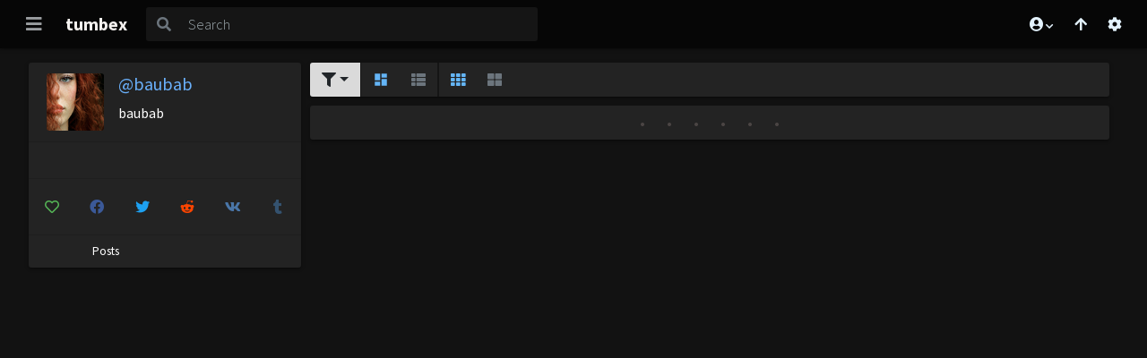

--- FILE ---
content_type: application/javascript
request_url: https://cdn.tumbex.com/js/build/chunk~630.978264570f3220ef5bab.js
body_size: 38822
content:
"use strict";(self.webpackChunktumbex_web=self.webpackChunktumbex_web||[]).push([[630],{8570:function(t,e,n){n.d(e,{I:function(){return l},a:function(){return a}});var r=n(336),i=n(2007),o=n(7339),u=n.n(o),a="https://static.1.tumbex.com";function l(t,e,n){var o=arguments.length>3&&void 0!==arguments[3]?arguments[3]:{},a=arguments.length>4&&void 0!==arguments[4]&&arguments[4];return o["x-csrf-token"]=r.g.xsrf,u().ajax({type:n||"GET",url:t,data:e,headers:o,cache:a,xhrFields:{withCredentials:!0}}).fail((function(t){403===t.status?(0,i.o)("danger","Session expired","Your session has expired, you must reload the page.",{validText:"Reload"}).then((function(){return window.location.reload()}),(function(){})):500===t.status?(0,i.o)("danger","Whoops...","An unexpected error occurred",{withValidation:!1}).then((function(){}),(function(){})):429===t.status&&(0,i.o)("danger","Keep Calm","You made too many requests.<br/>Try again later.",{withValidation:!1}).then((function(){}),(function(){}))}))}},9945:function(t,e,n){n.d(e,{NS:function(){return y},T:function(){return w},ij:function(){return m},v_:function(){return v},xu:function(){return g}});var r=n(336),i=n(9576),o=n(8570),u=n(9083),a=n(3393),l=n(2007),s=n(4864),c=n(1648),f=n(9499),h=function(t,e){return(0,o.I)((0,c.fy)(r.g.api_url,"/")+t,e,null,{Authorization:"Bearer "+r.g.bearer,"X-Requested-With":"XMLHttpRequest"},!0)},d=function(t){(0,l.o)("danger","Oops ! What a mess !","Overload... Please try again a in few seconds.",{validText:"Reload"}).then((function(){return window.location.reload()}),t)},p=function(t){var e=arguments.length>1&&void 0!==arguments[1]&&arguments[1];return!e&&i.L6?t:null!=t&&-1===t.indexOf(r.g.api_url)&&-1===t.indexOf(o.a)&&-1===t.indexOf("api.tumblr.com")&&-1!==t.indexOf(".tumblr.com")?(t.indexOf("https://")&&(t=t.substr(8)),t.indexOf("http://")&&(t=t.substr(7)),o.a+t):t},m=function(t){var e=arguments.length>1&&void 0!==arguments[1]&&arguments[1];return p(t,e)},g=function t(e,n,r,i){var o=!(arguments.length>4&&void 0!==arguments[4])||arguments[4],l=function(l,s,c,f){200===l&&s?c((0,u.p)(s)):429===l?(0,a.dt)(e,n,r,i).then(c,f):503===l&&o?setTimeout((function(){return t(e,n,r,i,!1).then(c,f)}),300):503===l?d(f):f()};return new Promise((function(t,o){h("/api/tumblr/posts",{tumblr:e,type:n,page:r,tag:i}).then((function(e){var n=e.meta,r=void 0===n?{}:n,i=e.response;return l(r.code,i,t,o)}),(function(e){return l(e.status,null,t,o)}))}))},v=function t(e,n){var r=!(arguments.length>2&&void 0!==arguments[2])||arguments[2],i=function(i,o,l,s){200===i&&o?l((0,u.p)(o)):429===i?(0,a.v_)(e,n).then(l,s):503===i&&r?setTimeout((function(){return t(e,n,!1).then(l,s)}),300):503===i?d(s):s()};return new Promise((function(t,r){h("/api/tumblr/post",{tumblr:e,id:n}).then((function(e){var n=e.meta,o=void 0===n?{}:n,u=e.response;return i(o.code,u,t,r)}),(function(e){return i(e.status,null,t,r)}))}))},y=function t(e,n){var r=!(arguments.length>2&&void 0!==arguments[2])||arguments[2],i=function(i,o,a,l){200===i&&o?a((0,u.p)(o)):503===i&&r?setTimeout((function(){return t(e,n,!1).then(a,l)}),300):503===i?d(l):l()};return new Promise((function(t,r){h("/api/tumblr/tagged",{tag:e,before:n}).then((function(e){var n=e.meta,o=void 0===n?{}:n,u=e.response;return i(o.code,u,t,r)}),(function(e){return i(e.status,null,t,r)}))}))},b={},w=function(t){return new Promise((function(e,n){(0,f.D9)(b[t])?b[t]?e():n():(i.L6?(0,s.C)((0,a.u3)(t,16)):$(t)).then((function(){b[t]=!0,e()}),(function(){b[t]=!1,n()}))}))},$=function(t){return new Promise((function(e,n){h("/api/tumblr/verify",{tumblr:t}).then((function(t){var r=t.meta,i=void 0===r?{}:r,o=t.response;200===i.code&&!0===o?e():n()}),(function(){n()}))}))}},9083:function(t,e,n){n.d(e,{p:function(){return l}});var r=n(6052),i=n(8043);function o(t){return o="function"==typeof Symbol&&"symbol"==typeof Symbol.iterator?function(t){return typeof t}:function(t){return t&&"function"==typeof Symbol&&t.constructor===Symbol&&t!==Symbol.prototype?"symbol":typeof t},o(t)}function u(t){if(!t)return[];for(var e,n=[],r=t.length,o=0;o<r;o++)e=t[o],n.push(new i.jC(e.type,e.timestamp,e.tumblr,e.postId,e.reblog));return n}function a(t){var e=function(t){return t.reblogFrom&&(t.reblogFrom=new i.$J(t.reblogFrom.name,t.reblogFrom.title,t.reblogFrom.url,t.reblogFrom.id)),t.reblogRoot&&(t.reblogRoot=new i.$J(t.reblogRoot.name,t.reblogRoot.title,t.reblogRoot.url,t.reblogRoot.id)),t.notes=u(t.notes),t}(t);switch(e.type){case"answer":return function(t){return new i.OY(t)}(e);case"audio":return function(t){return"object"===o(t.player)&&(t.player=t.player.player),new i.Bb(t)}(e);case"chat":return function(t){for(var e=t.dialogues,n=[],r=e.length,o=0;o<r;o++)n.push(new i.iu(e[o]));return t.dialogues=n,new i.en(t)}(e);case"link":return function(t){return new i.rU(t)}(e);case"photo":return function(t){for(var e=[],n=t.pictures,r=n.length,o=0;o<r;o++)e.push(new i.t(n[o]));return t.pictures=e,new i.Pz(t)}(e);case"quote":return function(t){return new i.pu(t)}(e);case"text":return function(t){return new i.xv(t)}(e);case"video":return function(t){return t.player=new i.J5(t.player),new i.nk(t)}(e);case"blocks":return function(t){return new i.gO(t)}(e)}}function l(t){return new i.HM(function(t){return t?new i.l3(t):null}(t.blog),function(t){if(!t)return[];for(var e,n=[],i=t.length,o=0;o<i;o++)null===(e=a(t[o]))||(0,r.PO)(e)||n.push(e);return n}(t.posts),u(t.notes),t.total||null,t.next||null)}},7737:function(t,e,n){n.d(e,{Br:function(){return f},IH:function(){return l},Od:function(){return s},f2:function(){return p},v_:function(){return h},xu:function(){return c}});var r=n(8570),i=n(9083),o=n(8043),u=n(9499),a="/api/favorites",l=function(t,e){var n=(0,u.D9)(e)?"post":"tumblr";return(0,r.I)(a+"/"+n+"/add",{tumblr:t,id:e})},s=function(t,e){var n=(0,u.D9)(e)?"post":"tumblr";return(0,r.I)(a+"/"+n+"/remove",{tumblr:t,id:e})},c=function(t,e){return(0,r.I)(a+"/posts",{tumblr:e,page:t||0}).then((function(t){for(var n=t.posts,r=void 0===n?[]:n,i=t.total,u=r.length;u--;)d.push(r[u]);return new o.HM(new o.l3({name:e,total:i}),r)}))},f=function(t,e,n){return(0,r.I)(a+"/tumblrs",{page:t||0,all:e?"1":null,filter:n})},h=function(t,e){return(0,r.I)(a+"/post",{tumblr:t,id:e},"GET",{},!0).then((function(t){return(0,i.p)(t)}))},d=window.favorites||[],p=function(t){var e,n,r,i=d.length;for(t instanceof o.l3?(r=null,n=t.$name):t instanceof o.SO&&(r=t.$id,n=t.tumblr);i--;)if((e=d[i]).id===""+r&&e.tumblr===n)return!0;return!1}},6052:function(t,e,n){n.d(e,{Lf:function(){return s},PO:function(){return a},Sm:function(){return l}});var r=n(8043),i=n(9499);function o(t){return o="function"==typeof Symbol&&"symbol"==typeof Symbol.iterator?function(t){return typeof t}:function(t){return t&&"function"==typeof Symbol&&t.constructor===Symbol&&t!==Symbol.prototype?"symbol":typeof t},o(t)}var u=window.forbiddens||{tumblrs:[],posts:[],tags:[]},a=function(t){if(t instanceof r.SO){if(s(t.tumblr,t.$id))return!0;if(t.tags&&t.tags.length&&"object"===o(u.tags)){var e=t.tags,n=e.length,i=u.tags;Array.isArray(i)||(i=i[t.tumblr]?i[t.tumblr]:[]);for(var a=0;a<n;a++)if(-1!==i.indexOf(e[a].toLowerCase()))return!0}}else if(t instanceof r.l3)return l(t.$name);return!1},l=function(t){return u.tumblrs&&-1!==u.tumblrs.indexOf(t)||u.tumblr&&-1!==u.tumblr.indexOf(t)},s=function(t,e){return l(t)||u.posts&&-1!==u.posts.indexOf((0,i.ZW)(e))}},3393:function(t,e,n){n.d(e,{u3:function(){return k},UZ:function(){return I},v_:function(){return C},dt:function(){return T},T:function(){return z}});var r=n(6052),i=n(7568),o=n(4864),u=n(2777),a=n(6502),l=n(336),s=n(9499),c=n(7339),f=n.n(c),h=n(8043),d=n(8010),p=n(4620),m=n(7439),g=n(9921),v=n(1579),y=n(5794);function b(t){var e,n=0,r=[],i=0,o=function(){var e=t.indexOf(":",n),r=t.substring(n,e);return n=e+2,(0,s.ZW)(r)},u=function(){var e=t.indexOf(";",n),r=t.substring(n,e);return n=e+1,(0,s.ZW)(r)},a=function(){for(var e,r,i=o(),u=0,a=0;a<i;)(e=t.charCodeAt(n+u++))<=127?a++:a+=e>2047?3:2;return r=t.substring(n,n+u),n+=u+2,r},l=function(){var e=t.charAt(n);return n+=2,e},c=function(){var t=l();switch(t){case"i":return u();case"s":return a();default:throw{name:"Parse Error",message:"Unknown key type '"+t+"' at position "+(n-2)}}},f=function(){var t,u,a,l,f,h=o(),d=[],p={},m=d,g=i++;for(r[g]=m,a=0;a<h;a++)if(t=c(),u=e(),m===d&&(0,s.ZW)(t)===a)d.push(u);else{if(m!==p){for(l=0,f=d.length;l<f;l++)p[l]=d[l];m=p,r[g]=m}p[t]=u}return n++,m},h=function(){var t,u,l,s,f,h,d,p,m,g={},v=i++,y=a();for(r[v]=g,t=o(),s=0;s<t;s++)f=c(),h=y,d=void 0,p=void 0,m=void 0,u="\0"!==f.charAt(0)?f:(m=f.indexOf("\0",1))>0?(d=f.substring(1,m),p=f.substr(m+1),"*"===d||h===d?p:d+"::"+p):void 0,l=e(),g[u]=l;return n++,g};return e=function(){var e,o,s=l();switch(s){case"i":return o=u(),r[i++]=o,o;case"d":return function(){var e=t.indexOf(";",n),o=t.substring(n,e);return n=e+1,o=parseFloat(o),r[i++]=o,o}();case"b":return function(){var e=t.indexOf(";",n),o=t.substring(n,e);return n=e+1,o="1"===o,r[i++]=o,o}();case"s":return function(){var t=a();return r[i++]=t,t}();case"a":return f();case"O":return h();case"C":return{__PHP_Incomplete_Class_Name:a(),serialized:a()};case"r":return function(){var t=u(),e=r[t-1];return r[i++]=e,e}();case"R":return e=u(),r[e-1];case"N":return r[i++]=null,null;default:throw{name:"Parse Error",message:"Unknown type '"+s+"' at position "+(n-2)}}},e()}function w(t){var e;"regular"===t.type&&(t.type="text"),"conversation"===t.type&&(t.type="chat");var n=/https?:\/\/[^/]+\/post\/(\d+)/;switch(t.title=t.title,t.slug=t.slug,t.timestamp=t["unix-timestamp"]||null,t.noteCount=t["note-count"]||null,t.tags=t.tags||[],t["reblogged-from-url"]&&n.test(t["reblogged-from-url"])&&(e=n.exec(t["reblogged-from-url"]),t.reblogFrom=new d.$(t["reblogged-from-name"],t["reblogged-from-title"],t["reblogged-from-url"],e[1])),t["reblogged-root-url"]&&n.test(t["reblogged-root-url"])&&(e=n.exec(t["reblogged-root-url"]),t.reblogRoot=new d.$(t["reblogged-root-name"],t["reblogged-root-title"],t["reblogged-root-url"],e[1])),t.type){case"answer":return function(t){return t.askingName=t["asking-name"]||"Anonymous",t.askingUrl=t["asking-url"]||null,new v.OY(t)}(t);case"audio":return function(t){if(!t["audio-player"]&&!t["audio-embed"])return null;t.title=t["id3-title"]||t.title,t.player=t["audio-embed"]?t["audio-embed"]:t["audio-player"],t.artiste=t["i3-artist"]||null,t.album=t["i3-album"]||null,t.shareType="text/html",t["audio-embed"]&&(t.shareUrl=l.g.url+t.tumblr+".tumblr/post/"+t.id+"-embed",t.shareUrlSecure=!0);return new v.Bb(t)}(t);case"chat":return function(t){t.dialogues=[];for(var e=t.conversation||[],n=e.length,r=0;r<n;r++)t.dialogues.push(new p.i(e[r]));return t.body=t["conversation-text"]||null,t.title=t["conversation-title"]||t.title,new v.en(t)}(t);case"link":return function(t){return t.url=t["link-url"]||t.url,t.description=t["link-description"]||null,t.text=t["link-text"]||null,new v.rU(t)}(t);case"photo":return function(t){var e=[];if(0===(t.photos||[]).length)e.push($(t));else{t.pictures=[];for(var n=t.photos.length,r=0;r<n;r++)e.push($(t.photos[r]))}return t.title=t["photo-caption"]||t.title,t.pictures=e,new v.Pz(t)}(t);case"quote":return function(t){return t.text=t["quote-text"]||null,t.source=t["quote-source"]||null,new v.pu(t)}(t);case"text":return function(t){return t.body=t["regular-body"]||null,t.title=t["regular-title"]||t.title,new v.xv(t)}(t);case"video":return function(t){for(var e,n,r,i=["-500","-250",""],o=i.length,u=0;u<o;u++)if(t["video-player"+i[u]]){e=t["video-player"+i[u]];break}if(!e)return null;var a,c=t["video-source"];if(c.startsWith("a:")){t.thumbnail=/poster=['"]([^'"]+)['"]/.exec(e),t.thumbnail=t.thumbnail?t.thumbnail[1]:null,t.videoType="video/mp4";try{c=(c=b(c)).o1||c[0]||{height:9,width:16}}catch(t){n=/\bheight=['"]((\d+)(%)?)/.exec(e),r=/\bwidth=['"]((\d+)(%)?)/.exec(e),c={height:n?n[1]:9,width:r?r[1]:16}}var f=/source src=["']([^'"]+)["']/.exec(e);e=new m.J({player:e,src:f[1],size:{$height:(0,s.ZW)(c.height),$width:(0,s.ZW)(c.width)},type:"video/mp4",data:c}),t.shareType="text/html",t.shareUrl=l.g.url+t.tumblr+".tumblr/post/"+t.id+"-embed",t.shareUrlSecure=!0}else if(e.startsWith('<blockquote class="instagram')){var h=/data-instgrm-permalink="(https:\/\/www.instagram.com\/([^"]+))/.exec(e)||[];t.videoType="instagram";var d=/p\/(.+)\//.exec(h[2])||[];e=new m.J({player:e,size:{$height:500,$width:500},url:(0,y.fy)(h[1]||"","/"),type:"instagram",data:d[1]})}else c.startsWith("http")?(a=(a=(a=(a=/^https?:\/\/([^\/?#]+)(?:[\/?#]|$)/.exec(c))[1]).split("."))[a.length-2],t.videoType=a,e=new m.J({player:e,size:{$height:9,$width:16},url:c,type:a})):(n=/\bheight=['"]((\d+)(%)?)/.exec(e),r=/\bwidth=['"]((\d+)(%)?)/.exec(e),e=new m.J({player:e,size:{$height:n?n[1]:9,$width:r?r[1]:16}}),t.shareType="text/html",t.shareUrl=l.g.url+t.tumblr+".tumblr/post/"+t.id+"-embed",t.shareUrlSecure=!0);return e.$player=e.$player.replace(/<video\b/,"<video controls").replace(/[^-]height=['"]?\d+%?['"]?/," ").replace(/[^-]width=['"]?\d+%?['"]?/," "),t.player=e,t.caption=t["video-caption"],new v.nk(t)}(t)}}function $(t){for(var e,n,r=[1280,500,400,250,100,75],i=r.length,o=null,u=null,a=null,l=null,s=0;s<i;s++)n=t["photo-url-"+(e=r[s])],l||(l=n),a||(a=n),u||(u=n),o||(o=n),1280===e?o=n:500===e?u=n:400===e||250===e?a=n:100!==e&&75!==e||(l=n);return new g.t({hd:o,md:u,sd:a,xs:l,height:t.height,width:t.width,caption:t.caption||""})}var k=function(t,e){return"https://api.tumblr.com/v2/blog/"+t+".tumblr.com/avatar/"+(null==e?"":e)},x={},z=function(t){return(0,s.D9)(x[t])?x[t]?Promise.resolve():Promise.reject():/^-/.test(t)||(0,r.Sm)(t)?Promise.reject():l.g.ir?Promise.resolve():function(t){return(0,o.C)(k(t,16)).then((function(){x[t]=!0}),(function(){return x[t]=!1,Promise.reject()}))}(t)};function O(t,e){return z(t).then((function(){if((0,s.ZW)(i.I.init("tu.v1","0",60))>100)return(0,a.F)((function(){}),5e3)})).then((function(){return i.I.inc("tu.v1",60),new Promise((function(n,r){var i=this,o=function(t){return n(_(t))};f().ajax({url:"https://"+t+".tumblr.com/api/read/json",data:e,jsonp:"callback",dataType:"jsonp",jsonpCallback:"__",beforeSend:function(){var t=new Date,e=""+t.getMonth()+t.getDate()+(t.getHours()%2?t.getHours():t.getHours()-1);i.url=i.url.replace(/([?&])_=\d+/,"$1_="+e)},success:o,error:function(t,e,n){if(n.message&&n.message.startsWith("__ was not called")){var i=setTimeout((function(){return r()}),100);window.__=function(t){clearTimeout(i),o(t),delete window.__}}else r(t,e)}})}))}))}var _=function(t){for(var e,n,i,o=(n=(e=t).tumblelog||{},new h.l3({title:n.title||null,name:n.name||null,description:n.description||null,total:(0,s.D9)(e["posts-total"])?e["posts-total"]:null})),a=[],l=t.posts||[],c=l.length,f=0;f<c;f++)(i=l[f]).tumblr=o.$name,null===(i=w(i))||(0,r.PO)(i)||a.push(i);return new u.H(o,a)};function E(t,e,n,r){(0,s.D9)(r)||(r=20);var i={num:r,start:(e||0)*r};return t&&(i.type=t),n&&(i.tagged=n),i}var T=function(t,e,n,r,i){return O(t,E(e,n,r,i))},C=function(t,e){return O(t,{id:e})},I={answer:"far fa-question-circle",text:"fas fa-font",quote:"fas fa-quote-right",audio:"fas fa-headphones",photo:"fas fa-camera-retro",video:"fas fa-video",link:"fas fa-link",chat:"far fa-comments"}},2021:function(t,e,n){n.d(e,{O0:function(){return a},bR:function(){return l},gU:function(){return s}});var r=/(?:https?:)?\/\/(?:((?!www|media)[\w-]+)\.tumblr\.com|www\.tumblr\.com\/follow\/([\w-]+)(\/.+)?)/,i=/(?:https?:)?\/\/(?:((?!www|media).[\w-]+)\.tumblr\.com|www\.tumblr\.com\/follow\/([\w-]+)(\/.+)?)/,o=/\/tagged\/(.+)/,u=/(?:https?:)?\/\/(.+\.)?tumbex\.[a-zA-Z]{2,3}/,a=function(t){return r.test(t)},l=function(t){return u.test(t)},s=function(t){return t.replace(i,"/$1$2.tumblr").replace(o,"?tag=$1")}},2007:function(t,e,n){n.d(e,{o:function(){return s}});var r=n(6137),i=n(9533),o=n(5622),u=n(9499),a=n(7339),l=n.n(a);function s(t,e,n,a){return new Promise((function(s,c){a=a||{};var f,h=!(0,u.D9)(a.withValidation)||a.withValidation,d=a.validText||"Ok",p=a.validType||t,m=a.cancelText||"Close";h&&(f=(0,r.az)("BUTTON","btn btn-"+p,{"data-allow":"modal"},(0,i.Jx)(d)));var g=(0,u.M8)(),v=(0,r.az)("DIV","modal-body");n instanceof Node?v.appendChild(n):v.innerHTML=n,(0,r.gD)().appendChild((0,r.az)("DIV","modal fade modal-"+t,{id:g},(0,r.az)("DIV","modal-dialog",null,(0,r.az)("DIV","modal-content",null,[(0,r.az)("DIV","modal-header",null,[(0,r.az)("H5","modal-title",null,e),(0,r.az)("BUTTON","close",{"data-dismiss":"modal"},(0,r.az)("SPAN",null,null,o.yu))]),v,(0,r.az)("DIV","modal-footer",null,[(0,r.az)("BUTTON","btn btn-secondary",{"data-dismiss":"modal"},m),f])]))));var y=!1;l()("#"+g).modal("show").on("click","[data-dismiss]",(function(t){(0,u.DN)(t),y=!1})).on("click","[data-allow]",(function(t){(0,u.DN)(t),y=!0,l()("#"+g).modal("hide")})).on("hidden.bs.modal",(function(){y?s():c(),l()(this).off("click").remove()}))}))}},3807:function(t,e,n){function r(t,e){window.gtag&&window.gtag("send",t,e)}function i(t,e,n,i){var o={eventCategory:t,eventAction:e};n&&(o.eventLabel=n),i&&(o.eventValue=i),r("event",o)}function o(t,e){r("exception",{exDescription:t,exFatal:!!e})}n.d(e,{Mj:function(){return o},jW:function(){return i}})},7568:function(t,e,n){n.d(e,{I:function(){return u}});var r=n(9499);function i(t,e){for(var n=0;n<e.length;n++){var r=e[n];r.enumerable=r.enumerable||!1,r.configurable=!0,"value"in r&&(r.writable=!0),Object.defineProperty(t,r.key,r)}}var o=function(){function t(e,n){!function(t,e){if(!(t instanceof e))throw new TypeError("Cannot call a class as a function")}(this,t),this.storage=e,this.suffix=n||"ttl"}var e,n,o;return e=t,(n=[{key:"init",value:function(t,e,n){var i=this.get(t);return(0,r.D9)(i)?i:(this.set(t,e,n),e)}},{key:"set",value:function(t,e,n){this.storage.setItem(t,e),(0,r.D9)(n)&&this.storage.setItem(t+"."+this.suffix,""+(Date.now()/1e3+n))}},{key:"get",value:function(t,e){var n=(0,r.ZW)(this.storage.getItem(t+".lck"));return 0===n||n>Date.now()?this.storage.getItem(t):(this.del(t),e)}},{key:"inc",value:function(t,e){var n=(0,r.ZW)(this.get(t));n?this.storage.setItem(t,n+1+""):this.set(t,n+1+"",e)}},{key:"del",value:function(t){this.storage.removeItem(t),this.storage.removeItem(t+"."+this.suffix)}}])&&i(e.prototype,n),o&&i(e,o),t}(),u=new o(localStorage);new o(sessionStorage)},5807:function(t,e,n){n.d(e,{I0:function(){return $},Ox:function(){return k},kV:function(){return x}});var r=n(1086),i=n(3224),o=n(9042),u=n(712),a=n(6137),l=n(9499),s=n(7088),c=n(9780),f=n.n(c);function h(t){return h="function"==typeof Symbol&&"symbol"==typeof Symbol.iterator?function(t){return typeof t}:function(t){return t&&"function"==typeof Symbol&&t.constructor===Symbol&&t!==Symbol.prototype?"symbol":typeof t},h(t)}function d(t,e,n){return d="undefined"!=typeof Reflect&&Reflect.get?Reflect.get:function(t,e,n){var r=function(t,e){for(;!Object.prototype.hasOwnProperty.call(t,e)&&null!==(t=v(t)););return t}(t,e);if(r){var i=Object.getOwnPropertyDescriptor(r,e);return i.get?i.get.call(n):i.value}},d(t,e,n||t)}function p(t,e){return p=Object.setPrototypeOf||function(t,e){return t.__proto__=e,t},p(t,e)}function m(t){var e=function(){if("undefined"==typeof Reflect||!Reflect.construct)return!1;if(Reflect.construct.sham)return!1;if("function"==typeof Proxy)return!0;try{return Date.prototype.toString.call(Reflect.construct(Date,[],(function(){}))),!0}catch(t){return!1}}();return function(){var n,r=v(t);if(e){var i=v(this).constructor;n=Reflect.construct(r,arguments,i)}else n=r.apply(this,arguments);return g(this,n)}}function g(t,e){return!e||"object"!==h(e)&&"function"!=typeof e?function(t){if(void 0===t)throw new ReferenceError("this hasn't been initialised - super() hasn't been called");return t}(t):e}function v(t){return v=Object.setPrototypeOf?Object.getPrototypeOf:function(t){return t.__proto__||Object.getPrototypeOf(t)},v(t)}function y(t,e){if(!(t instanceof e))throw new TypeError("Cannot call a class as a function")}function b(t,e){for(var n=0;n<e.length;n++){var r=e[n];r.enumerable=r.enumerable||!1,r.configurable=!0,"value"in r&&(r.writable=!0),Object.defineProperty(t,r.key,r)}}function w(t,e,n){return e&&b(t.prototype,e),n&&b(t,n),t}var $=function(){function t(e,n){y(this,t),this.options={gutter:(0,l.ZW)(n.gutter||(0,a.Yu)(e,"gutter")||1),targetHeight:n.targetHeight||(0,l.ZW)((0,a.Yu)(e,"targetHeight"))||function(){return Math.min((0,s.Cb)()/1.5,Math.max((0,a.x9)(this.$container)/2,r.K?Math.max((0,s.Cb)()/4,160):0))},fitLast:(n.fitLast||(0,a.Yu)(e,"fitLast"),!0)},this.$container=e,this.width=null,this.row={$width:0,$ratio:0,$cells:[]},this.idx=0,this.drawing=null,e.hGrid=this}return w(t,[{key:"getTargetHeight",value:function(){return"function"==typeof this.options.targetHeight?this.options.targetHeight.call(this):this.options.targetHeight}},{key:"getContainerWidth",value:function(){return!this.width&&this.$container&&(this.width=Math.floor(100*(0,a.x9)(this.$container))/100),this.width}},{key:"draw",value:function(t){if(this.$container){for(var e,n,r,o=this.$container.children,u=Object.keys(t),a=u.length;a--;)r=t[e=u[a]],(n=o[e].style).height=r.$height+"px",n.width=r.$width+"px",n.marginRight=r.$marginRight+"px",n.marginBottom=r.$marginBottom+"px";i.V.request("hg.release",this.drawing.resolve),this.drawing=null}}},{key:"compute",value:function(){if(this.$container){for(var t,e,n,r={},i=this.getContainerWidth(),o=this.getTargetHeight(),u=this.options.gutter,s=this.$container.children,c=s.length,h=this.idx,d=this.row;h<c;h++)(t=s[h]).naturalHeight?(e=t.naturalHeight,n=t.naturalWidth):(0,a.Yu)(t,"orig-height")?(e=(0,l.ZW)((0,a.Yu)(t,"orig-height")),n=(0,l.ZW)((0,a.Yu)(t,"orig-width"))):(e=t.clientHeight,n=t.clientWidth),(d.$width+u+n/e*o)/i>1.6&&(1===d.$cells.length&&d.$ratio>.5&&d.$ratio<2&&(d.$width+u+n/e*o)/i<2.3||p(!1)),r[h]={$height:o,$width:n/e*o,$marginRight:u,$marginBottom:u},d.$ratio+=n/e,d.$width+=n/e*o+u,d.$cells.push({$idx:h,$height:o,$width:n/e*o,$ratio:n/e,$marginRight:u,$marginBottom:u}),d.$width/i>.9&&d.$cells.length>1&&p(h+1===c);this.idx=h,this.options.fitLast&&d.$cells.length&&(this.idx=d.$cells[0].$idx,p(!0)),f().mutate(this.draw.bind(this,r))}function p(t){var e,n,o,a,l=i-(d.$width-u),s=d.$cells.length;for(e=0;e<s;e++)a=(o=l*(n=d.$cells[e]).$ratio/d.$ratio)/n.$ratio,n.$width=Math.floor(10*(n.$width+o))/10,n.$height=Math.floor(10*(n.$height+a))/10,e===s-1&&(n.$marginRight=0),t&&(n.$marginBottom=0),r[n.$idx]=n;d.$width=0,d.$ratio=0,d.$cells=[]}}},{key:"layout",value:function(){return this.drawing||(this.drawing=Promise.defer(),i.V.request("hg.compute",this.compute.bind(this))),this.drawing}},{key:"sync",value:function(){return this.layout()}},{key:"refresh",value:function(){return this.width=null,this.idx=0,this.layout()}},{key:"destroy",value:function(){f().mutate(function(){for(var t,e=this.children,n=e.length-1;n>=0;n--)(t=e[n].style).height="",t.width="",t.marginRight="",t.marginBottom="";this.style.height=""}.bind(this.$container)),delete this.$container.hGrid,this.options=null,this.$container=null,this.width=null,this.row=null,this.idx=null,this.drawing&&this.drawing.resolve(),this.drawing=null}}],[{key:"bindResize",value:function(e){t.resizePool||(null==e&&(e=0),t.resizePool=o.B.create("HorizontalGrid",e),t.resizePool.add((function(){for(var t,e=(0,a._$)("horizontal-grid"),n=[],r=e.length,i=0;i<r;i++)(t=e[i].hGrid)?n.push(t.refresh()):n.push(new k(e[i],{}).refresh());return n})))}}]),t}(),k=function(t){!function(t,e){if("function"!=typeof e&&null!==e)throw new TypeError("Super expression must either be null or a function");t.prototype=Object.create(e&&e.prototype,{constructor:{value:t,writable:!0,configurable:!0}}),e&&p(t,e)}(n,t);var e=m(n);function n(t,r){return y(this,n),e.call(this,t,r)}return w(n,[{key:"draw",value:function(t){d(v(n.prototype),"draw",this).call(this,t),this.dispose()}},{key:"dispose",value:function(){delete this.$container.hGrid,this.options=null,this.$container=null,this.width=null,this.row=null,this.idx=null,this.drawing&&this.drawing.resolve(),this.drawing=null}},{key:"compute",value:function(){if(this.$container){for(var t,e,n,r,o,u,s,c,f,h={},d=this.getContainerWidth(),p=this.getTargetHeight(),m=this.options.gutter,g=this.$container.children,v=g.length,y=this.idx,b={$width:0,$ratio:0,$cells:[]},w=[b],$=2.3;y<v;y++)(t=g[y]).naturalHeight?(e=t.naturalHeight,n=t.naturalWidth):(0,a.Yu)(t,"natural-height")?(e=(0,l.ZW)((0,a.Yu)(t,"natural-height")),n=(0,l.ZW)((0,a.Yu)(t,"natural-width"))):(0,a.Yu)(t,"orig-height")?(e=(0,l.ZW)((0,a.Yu)(t,"orig-height")),n=(0,l.ZW)((0,a.Yu)(t,"orig-width"))):(e=t.clientHeight,n=t.clientWidth),r=n/e,(b.$width+m+r*p)/d>1.6&&!(1===b.$cells.length&&b.$ratio>.4&&b.$ratio<$&&r>.4&&r<$&&(b.$width+m+r*p)/d<$)&&(b={$width:0,$ratio:0,$cells:[]},w.push(b)),b.$ratio+=r,b.$width+=r*p+m,b.$cells.push({$idx:y,$height:p,$width:r*p,$ratio:r,$marginRight:m,$marginBottom:m}),b.$width/d>.9&&b.$cells.length>1&&(b={$width:0,$ratio:0,$cells:[]},w.push(b));if(1===b.$cells.length&&w.length>1&&w[w.length-2].$cells.length>$){var k=w[w.length-2],x=k.$cells[k.$cells.length-1];if((x.$width+m+b.$ratio*p)/d<$){k.$cells.pop(),k.$ratio=0,k.$width=0;for(var z=0,O=k.$cells.length;z<O;z++)k.$ratio+=k.$cells[z].$ratio,k.$width+=k.$cells[z].$ratio*p+m;b.$ratio+=x.$ratio,b.$width+=x.$width+m,b.$cells=[x,b.$cells[0]]}}w[w.length-1].$cells.length||w.pop();for(var _=0,E=w.length;_<E;_++){c=d-((b=w[_]).$width-m),f=_===E-1;for(var T=0,C=b.$cells.length;T<C;T++)s=(u=c*(o=b.$cells[T]).$ratio/b.$ratio)/o.$ratio,o.$width=Math.floor(10*(o.$width+u))/10,o.$height=Math.floor(10*(o.$height+s))/10,T===C-1&&(o.$marginRight=0),f&&(o.$marginBottom=0),h[o.$idx]=o;b={$width:0,$ratio:0,$cells:[]}}i.o.request("hg.draw",this.draw.bind(this,h))}}}]),n}($),x=function(){function t(e,n){y(this,t),this.options={gutter:(0,l.ZW)(n.gutter||(0,a.Yu)(e,"gutter")||0)},this.columns=null,this.cwidth=0,this.idx=0,this.$container=e,this.drawing=null,e.vGrid=this}return w(t,[{key:"initColunms",value:function(){var t=this.$container,e=(0,a.l4)(".grid-item:not(.grid-tools)",t);if(e&&e.clientWidth&&t.clientWidth&&null===this.columns){this.columns=[];for(var n=Math.min(10,Math.max(1,Math.round(t.clientWidth/e.clientWidth))),r=0;r<n;r++)this.columns.push(0);this.cwidth=e.clientWidth;var i=(0,a._$)("stamp",t),o=i.length;this.idx=o;for(var u,l=0;l<o;l++){for(var s=(u=i[l]).offsetHeight,c=u.offsetWidth,f=u.offsetLeft,h=0;h<n&&f>=(h+1)*this.cwidth;)h++;for(var d=Math.max(0,Math.min(n,h+Math.ceil(c/this.cwidth)));h<d;h++)this.columns[h]+=s+this.options.gutter}}}},{key:"draw",value:function(t,e){if(this.$container){for(var n,r,o=this.$container.children,a=Object.keys(t),l=a.length,s=!1;l--;)r=t[n=a[l]],o[n]?(0,u.p)(o[n],r.left,r.top):s=!0;this.$container.style.height=Math.max.apply(null,e)+"px",s?i.V.request("vg.refresh",function(){this.idx=0,this.columns=null,this.cwidth=0,this.initColunms(),this.compute()}.bind(this)):(i.V.request("vg.release",this.drawing.resolve),this.drawing=null)}}},{key:"compute",value:function(t){if(this.$container){for(var e,n,r,o,u=this.$container,l=u.children,s=this.idx||(0,a._$)("stamp",u).length,c=this.options.gutter,f=l.length,h=(this.columns||[]).slice(),d=h.length,p={};s<f;s++){for(e=l[s].clientHeight,r=h[0]||9007199254740991,o=0,n=0;n<d;n++){if(!h[n]){r=0,o=n;break}h[n]<r&&(r=h[n],o=n)}p[s]={top:h[o]||0,left:o*this.cwidth},h[o]=(h[o]||0)+e+c}!0!==t&&d&&(this.columns=h,this.idx=s),i.o.request("vg.draw",this.draw.bind(this,p,h))}}},{key:"layout",value:function(t){var e=this;return this.drawing?this.drawing:(this.drawing=Promise.defer(),(null===this.columns?new Promise((function(t){i.o.request("vg.init",(function(){e.initColunms(),t()}))})):Promise.resolve()).then((function(){return i.o.request("vg.compute",e.compute.bind(e,t))})).then((function(){return e.drawing})))}},{key:"distance",value:function(){return this.columns&&this.columns.length>1?Math.max.apply(null,this.columns)-Math.min.apply(null,this.columns):0}},{key:"sync",value:function(){return this.layout()}},{key:"pre",value:function(){return this.layout(!0)}},{key:"refresh",value:function(){return this.idx=0,this.columns=null,this.cwidth=0,this.layout()}},{key:"destroy",value:function(){delete this.$container.vGrid,f().mutate(function(){for(var t,e=this.children,n=e.length-1;n>=0;n--)(t=e[n].style).top="",t.left="";this.style.height=""}.bind(this.$container)),this.options=null,this.$container=null,this.columns=null,this.idx=null,this.drawing&&this.drawing.resolve(),this.drawing=null}}],[{key:"bindResize",value:function(e){t.resizePool||(null==e&&(e=0),t.resizePool=o.B.create("VerticalGrid",e),t.resizePool.add((function(){for(var e,n=(0,a._$)("vertical-grid"),r=[],i=0,o=n.length;i<o;i++)(e=t.get(n[i]))&&r.push(e.refresh());return r})))}},{key:"get",value:function(e){return e.vGrid&&e.vGrid instanceof t?e.vGrid:null}}]),t}()},4864:function(t,e,n){n.d(e,{A:function(){return o},C:function(){return i}});var r=n(6137),i=function(t){return new Promise((function(e,n){var i=(0,r.az)("img","sr-only",{referrerPolicy:"no-referrer","referrer-policy":"no-referrer",src:t});o(i).then(e).catch(n).then((function(){return(0,r.gD)().removeChild(i)})),(0,r.gD)().appendChild(i)}))},o=function(t){return new Promise((function(e,n){if(t.referrerPolicy="no-referrer",t["referrer-policy"]="no-referrer",t.complete)return e();function r(r){if(t.removeEventListener("load",i),t.removeEventListener("error",o),"load"===r)return e();n()}var i=function(){return r("load")},o=function(){return r("error")};t.addEventListener("load",i),t.addEventListener("error",o)}))}},1086:function(t,e,n){n.d(e,{K:function(){return i}});var r=navigator.userAgent||navigator.vendor||window.opera,i=/(android|bb\d+|meego).+mobile|avantgo|bada\/|blackberry|blazer|compal|elaine|fennec|hiptop|iemobile|ip(hone|od)|iris|kindle|lge |maemo|midp|mmp|mobile.+firefox|netfront|opera m(ob|in)i|palm( os)?|phone|p(ixi|re)\/|plucker|pocket|psp|series([46])0|symbian|treo|up\.(browser|link)|vodafone|wap|windows ce|xda|xiino/i.test(r)||/1207|6310|6590|3gso|4thp|50[1-6]i|770s|802s|a wa|abac|ac(er|oo|s-)|ai(ko|rn)|al(av|ca|co)|amoi|an(ex|ny|yw)|aptu|ar(ch|go)|as(te|us)|attw|au(di|-m|r |s )|avan|be(ck|ll|nq)|bi(lb|rd)|bl(ac|az)|br([ev])w|bumb|bw-([nu])|c55\/|capi|ccwa|cdm-|cell|chtm|cldc|cmd-|co(mp|nd)|craw|da(it|ll|ng)|dbte|dc-s|devi|dica|dmob|do([cp])o|ds(12|-d)|el(49|ai)|em(l2|ul)|er(ic|k0)|esl8|ez([4-7]0|os|wa|ze)|fetc|fly([-_])|g1 u|g560|gene|gf-5|g-mo|go(\.w|od)|gr(ad|un)|haie|hcit|hd-([mpt])|hei-|hi(pt|ta)|hp( i|ip)|hs-c|ht(c([- _agpst])|tp)|hu(aw|tc)|i-(20|go|ma)|i230|iac([ \-\/])|ibro|idea|ig01|ikom|im1k|inno|ipaq|iris|ja([tv])a|jbro|jemu|jigs|kddi|keji|kgt([ \/])|klon|kpt |kwc-|kyo([ck])|le(no|xi)|lg( g|\/([klu])|50|54|-[a-w])|libw|lynx|m1-w|m3ga|m50\/|ma(te|ui|xo)|mc(01|21|ca)|m-cr|me(rc|ri)|mi(o8|oa|ts)|mmef|mo(01|02|bi|de|do|t([- ov])|zz)|mt(50|p1|v )|mwbp|mywa|n10[0-2]|n20[2-3]|n30([02])|n50([025])|n7(0([01])|10)|ne(([cm])-|on|tf|wf|wg|wt)|nok([6i])|nzph|o2im|op(ti|wv)|oran|owg1|p800|pan([adt])|pdxg|pg(13|-([1-8]|c))|phil|pire|pl(ay|uc)|pn-2|po(ck|rt|se)|prox|psio|pt-g|qa-a|qc(07|12|21|32|60|-[2-7]|i-)|qtek|r380|r600|raks|rim9|ro(ve|zo)|s55\/|sa(ge|ma|mm|ms|ny|va)|sc(01|h-|oo|p-)|sdk\/|se(c([-01])|47|mc|nd|ri)|sgh-|shar|sie([-m])|sk-0|sl(45|id)|sm(al|ar|b3|it|t5)|so(ft|ny)|sp(01|h-|v-|v )|sy(01|mb)|t2(18|50)|t6(00|10|18)|ta(gt|lk)|tcl-|tdg-|tel([im])|tim-|t-mo|to(pl|sh)|ts(70|m-|m3|m5)|tx-9|up(\.b|g1|si)|utst|v400|v750|veri|vi(rg|te)|vk(40|5[0-3]|-v)|vm40|voda|vulc|vx(52|53|60|61|70|80|81|83|85|98)|w3c([- ])|webc|whit|wi(g |nc|nw)|wmlb|wonu|x700|yas-|your|zeto|zte-/i.test(r.substr(0,4))},3224:function(t,e,n){function r(t,e){for(var n=0;n<e.length;n++){var r=e[n];r.enumerable=r.enumerable||!1,r.configurable=!0,"value"in r&&(r.writable=!0),Object.defineProperty(t,r.key,r)}}n.d(e,{V:function(){return u},o:function(){return o}});var i=function(){function t(e){!function(t,e){if(!(t instanceof e))throw new TypeError("Cannot call a class as a function")}(this,t),this.pools={},this.through=function(t){return e(t)}}var e,n,i;return e=t,(n=[{key:"render",value:function(t){var e=this.pools[t].items.slice();delete this.pools[t];for(var n=e.length,r=0;r<n;r++)e[r]()}},{key:"request",value:function(t,e){var n=this;return this.pools[t]||(this.pools[t]={promise:new Promise((function(e){return n.through((function(){n.render(t),e()}))})),items:[]}),this.pools[t].items.push(e),this.pools[t].promise}}])&&r(e.prototype,n),i&&r(e,i),t}(),o=new i(requestAnimationFrame),u=new i(setTimeout)},9042:function(t,e,n){n.d(e,{B:function(){return s}});var r=n(9499),i=n(7088);function o(t,e){if(!(t instanceof e))throw new TypeError("Cannot call a class as a function")}function u(t,e){for(var n=0;n<e.length;n++){var r=e[n];r.enumerable=r.enumerable||!1,r.configurable=!0,"value"in r&&(r.writable=!0),Object.defineProperty(t,r.key,r)}}function a(t,e,n){return e&&u(t.prototype,e),n&&u(t,n),t}var l=function(){function t(e,n){o(this,t),this.name=e,this.priority=n,this.pool=[]}return a(t,[{key:"add",value:function(t){this.pool.push(t)}},{key:"raise",value:function(){for(var t,e=this.pool.length,n=[],r=0;r<e;r++)t=this.pool[r](),Array.isArray(t)?n=n.concat(t):n.push(t);return n}}]),t}(),s=new(function(){function t(){o(this,t),this.pools={},this.resizing=!1,this.requestted=!1,(0,i.SI)(this.resize.bind(this))}return a(t,[{key:"create",value:function(t,e){return r.RI.call(this.pools,t)||(this.pools[t]=new l(t,e)),this.pools[t]}},{key:"remove",value:function(t){delete this.pools[t]}},{key:"order",value:function(){var t=Object.values(this.pools);return t.sort((function(t,e){return e.priority-t.priority})),t}},{key:"resize",value:function(){if(this.resizing)this.requestted=!0;else{this.resizing=!0;var t=this,e=this.order();!function n(r){if(r===e.length)return t.resizing=!1,void(t.requestted&&(t.requestted=!1,t.resize()));var i,o=[];i=e[r].raise(),Array.isArray(i)?o=o.concat(i):o.push(i),o.length?Promise.all(o).then((function(){setTimeout((function(){n(r+1)}))})):n(r+1)}(0)}}}]),t}())},3294:function(t,e,n){n.d(e,{S1:function(){return m},Xd:function(){return f},vc:function(){return h},xr:function(){return g}});var r=n(336),i=n(7568),o=n(6137),u=n(9499),a=n(7339),l=n.n(a),s=n(1955);function c(t,e){for(var n=0;n<e.length;n++){var r=e[n];r.enumerable=r.enumerable||!1,r.configurable=!0,"value"in r&&(r.writable=!0),Object.defineProperty(t,r.key,r)}}var f={$events:{},emit:function(t,e){var n=f.$events[t];if(n)for(var r=0,i=n.length;r<i;r++)n[r](e)},on:function(t,e){(0,u.D9)(f.$events[t])||(f.$events[t]=[]),f.$events[t].push(e)}},h=new(function(){function t(){!function(t,e){if(!(t instanceof e))throw new TypeError("Cannot call a class as a function")}(this,t)}var e,n,o;return e=t,n=[{key:"__get",value:function(t){var e=arguments.length>1&&void 0!==arguments[1]?arguments[1]:null,n=i.I.get(t);return n||(this.__set(t,e),e)}},{key:"__set",value:function(t,e){i.I.set(t,e)}},{key:"getPictureQuality",value:function(){return this.__get("picq","sd")}},{key:"setPictureQuality",value:function(t){this.__set("picq",t),f.pictureQuality=t}},{key:"getLayout",value:function(){return this.__get("layt","grid")}},{key:"setLayout",value:function(t){this.__set("layt",t),f.layout=t}},{key:"getInfoVisibility",value:function(){var t=this.__get("ivis","1");return"1"==t||"true"==t}},{key:"setInfoVisibility",value:function(t){this.__set("ivis",t?"1":"0"),f.infoVisibility=t}},{key:"getGridSize",value:function(){return this.__get("gridt","auto")}},{key:"setGridSize",value:function(t){this.__set("gridt",t),f.gridSize=t}},{key:"getGridRatio",value:function(){return this.__get("gridr","auto")}},{key:"setGridRatio",value:function(t){this.__set("gridr",t),f.gridRatio=t}},{key:"getTheme",value:function(){return this.__get("theme",r.g.theme||"dark")}},{key:"setTheme",value:function(t){s.Z.set("tx-thm",t,{domain:r.g.domain,path:"/"}),this.__set("theme",t),f.theme=t}}],n&&c(e.prototype,n),o&&c(e,o),t}());function d(t,e,n){return t.attr(e,!!n).prop(e,!!n)}function p(t,e){return e?t.show():t.hide(),t}var m=function(){function t(t,e){t.find(".setting-item.active").removeClass("active"),t.find('.setting-item[data-value="'+e+'"]').addClass("active")}f.pictureQuality=h.getPictureQuality(),f.layout=h.getLayout(),f.theme=h.getTheme(),f.infoVisibility=h.getInfoVisibility(),f.gridSize=h.getGridSize(),f.gridRatio=h.getGridRatio(),f.tmblrType=null,f.tmblrName=null,f.tmblrPage=null,f.tmblrId=null,l()(".setting-layout-type").on("click",".setting-item",(function(){var t=(0,o.UK)(this,"data-value");t!==f.layout&&(h.setLayout(t),f.emit("layout",t))})),l()(".setting-grid-size select").on("change",(function(){var t=l()(this).val();h.setGridSize(t),f.emit("grid-size",t)})),l()(".setting-grid-ratio").on("click",".setting-item",(function(){var t=(0,o.UK)(this,"data-value");t!==f.layout&&(h.setGridRatio(t),f.emit("grid-ratio",t))})),l()(".setting-picture-definition").on("click",".setting-item",(function(){var t=(0,o.UK)(this,"data-value");t!==f.pictureQuality&&(h.setPictureQuality(t),f.emit("picture-definition",t))})),l()(".setting-theme").on("click",".setting-item",(function(){var t=(0,o.UK)(this,"data-value");t!==f.theme&&(h.setTheme(t),f.emit("theme",t))})),l()(".setting-info-visibility input").on("change",(function(){var t=l()(this).is(":checked");h.setInfoVisibility(t),f.emit("info-visibility",t)})),f.on("layout",(function(e){t(l()(".setting-layout-type"),e),d(l()(".setting-grid-size select"),"disabled","list"===e),p(l()(".setting-grid-size"),"list"!==e),p(l()(".setting-grid-ratio"),"list"!==e)})),f.on("picture-definition",(function(e){t(l()(".setting-picture-definition"),e)})),f.on("info-visibility",(function(t){t?l()(".setting-info-visibility input").attr("checked",!0).prop("checked",!0):l()(".setting-info-visibility input").removeAttr("checked").prop("checked",!1)})),f.on("grid-size",(function(t){l()(".setting-grid-size option").removeAttr("selected").prop("selected",!1),l()('.setting-grid-size option[value="'+t+'"]').attr("selected",!0).prop("selected",!0),l()(".setting-grid-size select").trigger("update")})),f.on("grid-ratio",(function(e){t(l()(".setting-grid-ratio"),e)})),f.on("theme",(function(e){t(l()(".setting-theme"),e);var n=l()("#theme-css"),i=n.attr("build");if(!new RegExp("app-"+e+".css?"+i).test(n.attr("href"))){var o=l()('<link rel="stylesheet" type="text/css" build="'+i+'" href="'+r.g.cdn_url+"css/app-"+e+".css?"+i+'"/>');o.on("load",(function(){l()("#theme-css").remove(),o.attr("id","theme-css")})),l()("head").append(o)}}))},g=function(){f.emit("layout",f.layout),f.emit("picture-definition",f.pictureQuality),f.emit("theme",f.theme),f.emit("info-visibility",f.infoVisibility),f.emit("grid-size",f.gridSize),f.emit("grid-ratio",f.gridRatio)};f.disableLayout=function(){d(l()(".setting-layout-type button"),"disabled",!0),d(l()(".setting-grid-size select"),"disabled",!0)},f.enableLayout=function(){d(l()(".setting-layout-type button"),"disabled",!1),d(l()(".setting-grid-size select"),"disabled",!1)}},8261:function(t,e,n){n.d(e,{$:function(){return v},S:function(){return y}});var r=n(336),i=n(7737),o=n(2007),u=n(8043),a=n(50),l=n(751),s=function(t,e){return t.filter((function(t){return-1!==e.indexOf(t)}))},c=n(6137),f=n(9533),h=n(5794),d=n(9499),p=n(7339),m=n.n(p),g={facebook:"fab fa-fw fa-facebook",twitter:"fab fa-fw fa-twitter",reddit:"fab fa-fw fa-reddit-alien",vk:"fab fa-fw fa-vk",pinterest:"fab fa-fw fa-pinterest"};function v(t,e,n){for(var r,i,o,u,a=[],l=(r=Object.keys(g),i=e,r.filter((function(t){return-1===i.indexOf(t)}))),s=l.length,f=0;f<s;f++)o=l[f],u=[(0,c.az)("I",g[o])],n&&u.push((0,c.az)("SPAN","name",null," "+o)),a.push((0,c.az)("A",t+" "+o,{href:"#",title:"Share on "+(0,h.kC)(o)},u));return a}function y(){function t(t,e,n,r){var i,o={};"facebook"===t?(i="https://www.facebook.com/dialog/share",o.app_id=777323555620254,o.display="popup",o.href=e,o.redirect_uri=e):"twitter"===t?(i="https://twitter.com/share",o.url=e,o.text=n):"google"===t?(i="https://plus.google.com/share",o.url=e):"reddit"===t?(i="https://reddit.com/submit",o.url=e,o.title=n):"vk"===t?(i="https://vk.com/share.php",o.url=e):"pinterest"===t&&(i="https://fr.pinterest.com/pin/create/button/",o.url=e,o.media=r,o.description=n);var u=[];for(var a in o)u.push(encodeURIComponent(a)+"="+encodeURIComponent(o[a]));window.open(i+"?"+u.join("&"),void 0,"width=550, height=420")}function e(t,e,n,u){r.g.logged?(0,c.pv)(t.firstElementChild,"fa-spin")||((0,c.cn)(t.firstElementChild,"fa-spin"),e?(0,i.Od)(n,u).then((function(e){(0,c.IV)(t,"fav"),(0,c.IV)(t.firstElementChild,"fas fa-spin"),(0,c.cn)(t.firstElementChild,"far")}),(function(){(0,c.IV)(t.firstElementChild,"fa-spin")})):(0,i.IH)(n,u).then((function(e){(0,c.cn)(t,"fav"),(0,c.IV)(t.firstElementChild,"far fa-spin"),(0,c.cn)(t.firstElementChild,"fas")}),(function(){(0,c.IV)(t.firstElementChild,"fa-spin")}))):(0,o.o)("info","You must be logged in","You must be logged in to manage your favorites.",{validText:"Login"}).then((function(){return m()("#modal-login").modal("show")}),(function(){}))}m()((0,c.gD)()).on("click",".post-share-on",(function(){var e=(0,c.qm)(this,"ARTICLE"),n=(0,l.pn)(e),i=n.tumblr,o=n.$id,a=n.slug,h=n.$title;h&&h.trim().length&&(h=(0,f.Aq)(h).trim()),h&&h.length||(h=(a||"").replace(/ +/g,"-")),h&&h.length||(h="Post ["+n.$id+"] by "+n.tumblr+" - Tumbex"),t(s((0,c.ll)(this),Object.keys(g)).pop(),r.g.url+i+".tumblr/post/"+o+(a?"/"+a:""),h,n instanceof u.Pz?n.pictures[0].hd:null)})),m()((0,c.gD)()).on("click",".blog-share-on",(function(){var e=(0,c.qm)(this,"ARTICLE"),n=(0,a.Wx)(e);t(s((0,c.ll)(this),Object.keys(g)).pop(),r.g.url+n.$name+".tumblr/posts",n.$title)})),m()((0,c.gD)()).on("click",".post-favorite",(function(t){(0,d.DN)(t);var n=(0,c.qm)(this,"article"),r=(0,l.pn)(n),i=r.tumblr,o=r.$id;e(this,(0,c.pv)(this,"fav"),i,o)})),m()(".tumblr-favorite").on("click",(function(t){(0,d.DN)(t),e(this,(0,c.pv)(this,"fav"),(0,c.Yu)(this,"tumblr"))}))}},8630:function(t,e,n){n.d(e,{r:function(){return st}});var r={};n.r(r),n.d(r,{init:function(){return y}});var i={};n.r(i),n.d(i,{boot:function(){return k},init:function(){return $}});var o={};n.r(o),n.d(o,{init:function(){return z}});var u={};n.r(u),n.d(u,{init:function(){return O}});var a={};n.r(a),n.d(a,{init:function(){return S}});var l={};n.r(l),n.d(l,{init:function(){return X}});var s={};n.r(s),n.d(s,{init:function(){return J}});var c={};n.r(c),n.d(c,{init:function(){return it}});var f={};n.r(f),n.d(f,{init:function(){return ot}});var h={};n.r(h),n.d(h,{init:function(){return ut}});var d={};n.r(d),n.d(d,{avatarChecking:function(){return r},defaultSettings:function(){return i},imgChecking:function(){return o},imgSync:function(){return u},loginRegister:function(){return a},pictureViewer:function(){return l},postListSettings:function(){return s},reportAbuse:function(){return c},scrolltop:function(){return f},sidenav:function(){return h}});var p=n(9433),m=n(6137),g=n(7339),v=n.n(g);function y(){v()(".blog-avatar[data-tumblr]").each((function(){(0,p._)((0,m.Yu)(this,"tumblr"),this)}))}var b=n(3294),w=n(7339);function $(){b.Xd.on("info-visibility",(function(t){var e=(0,m.BQ)("post-list");e&&(t?(0,m.IV)(e,"content-only"):(0,m.cn)(e,"content-only"),w(window).trigger("resize"))})),(0,b.S1)()}function k(){(0,b.xr)()}var x=n(4864);function z(){for(var t,e=(0,m._$)(".checking"),n=function(n,r,i){n=e[r],(0,x.A)(n).catch((function(){(0,m.cn)(n,"notfound"),(0,m.fi)(n,"src","[data-uri]"),(0,m.fi)(n,"title","Not found");var t=parent(n,".card");if(t)for(var e=(0,m.Q8)("a",t),r=e.length;r--;)(0,m.hB)(e[r],"disabled",!0)})).then((function(){(0,m.IV)(n,"checking")})),t=n},r=0,i=e.length;r<i;r++)n(t,r)}function O(){var t=Array.prototype.slice.call((0,m._$)("img-sync-load")),e=function e(n){if(!(n>=t.length)){var r=t[n],i=(0,m.Yu)(r,"tumblr");r.src=(0,m.Yu)(r,"src"),i?(0,p._)(i,r).then((function(){return e(n+2)})):(0,x.A)(r).then((function(){}),(function(){})).then((function(){return e(n+2)}))}};e(0),e(1)}var _=n(8570),E={},T=!1;function C(t){if(E[t])return window.grecaptcha.reset(E[t]);!function(t){if(!T){T=!0,window.grecaptchaCallback=function(){window.grecaptchaCallback=null,t()};var e=(0,m.az)("SCRIPT",null,{async:!0,defer:!0,src:"https://www.google.com/recaptcha/api.js?onload=grecaptchaCallback&render=explicit"});(0,m.pi)().appendChild(e)}}((function(){E[t]=window.grecaptcha.render(t,{sitekey:"6LeUIgETAAAAAIhrwwC4eczDXMlPxWPj7Lp380nE"})}))}var I=n(9499);function S(){v()("#modal-login").find("form").on("submit",(function(t){var e;(0,I.DN)(t),v()("#modal-login").find(".alert").remove(),(e=v()(this).serializeArray(),(0,_.I)("/login",e,"POST")).then((function(t){var e=v()("#modal-login"),n=v()("#modal-register");switch(t.status){case"ok":return void window.location.reload();case"fail":return void e.find(".modal-body").prepend(v()('<div class="alert alert-danger">'+t.error+"</div>"));case"not-exist":return e.modal("hide"),n.modal("show"),v()("#register-email").val(v()("#login-email").val()),v()("#register-password").val(v()("#login-password").val()),void C("register-captcha")}}))})),v()("#modal-register").find("form").on("submit",(function(t){var e;t.preventDefault(),v()("#modal-register").find(".alert").remove(),(e=v()(this).serializeArray(),(0,_.I)("/register",e,"POST")).then((function(t){switch(t.status){case"ok":return void window.location.reload();case"fail":return void v()("#modal-register").find(".modal-body").prepend(v()('<div class="alert alert-danger">'+t.error+"</div>"))}}))}))}var P=n(9945);function D(t,e){for(var n=0;n<e.length;n++){var r=e[n];r.enumerable=r.enumerable||!1,r.configurable=!0,"value"in r&&(r.writable=!0),Object.defineProperty(t,r.key,r)}}var N=Date.now,A=function(){function t(e,n){!function(t,e){if(!(t instanceof e))throw new TypeError("Cannot call a class as a function")}(this,t),this.animation=this.animation.bind(this),this.opts=e,this._duration=n,this._animating=!1,this._ended=!1,this._tick=null,this._startTime=null,this._events={progress:[],end:[]},this.reset()}var e,n,r;return e=t,n=[{key:"progress",value:function(t){return this._events.progress.push(t),this}},{key:"end",value:function(t){return this._events.end.push(t),this}},{key:"emit",value:function(t,e){if(this._events[t])for(var n=0,r=this._events[t],i=r.length;n<i;n++)r[n](e)}},{key:"requestAnim",value:function(){return this._tick=requestAnimationFrame(this.animation)}},{key:"cancelAnim",value:function(){var t;t=!1;try{cancelAnimationFrame(this._tick)}catch(e){t=!0}return this._tick=null,!t}},{key:"initOpts",value:function(t,e){return this.opts=t,this._duration=e,this}},{key:"reset",value:function(){return this._animating=!1,this._ended=!1,this._startTime=null,this._tick&&this.cancelAnim(),this._tick=null,this}},{key:"start",value:function(){return this.reset(),this.requestAnim(),this._ended=!1,this._animating=!0,this._startTime=N(),this}},{key:"animation",value:function(){var t,e,n,r,i,o,u;if(null!==this._tick)if(this._tick=null,this._animating=!0,this._startTime||(this._startTime=N()),(u=N()-this._startTime)<this._duration){for(o={},n=this.opts,i=(r=Object.keys(n)).length;i--;)e=n[t=r[i]],o[t]={start:e.start,to:-(e.start-e.to)*u/this._duration+e.start};this.emit("progress",o),this.requestAnim()}else this.reset(),this._animating=!1,this._ended=!0,this.emit("end",this.opts)}},{key:"stop",value:function(){return this.cancelAnim()&&(this.reset(),this._ended=!0,this.emit("end",this.opts)),this}},{key:"cancel",value:function(){return this._tick&&this.cancelAnim()?this.reset():this}},{key:"isAnimating",value:function(){return this._animating}},{key:"isEnded",value:function(){return this._ended}},{key:"destroy",value:function(){this.cancel(),this._events=null,this.opts=null}}],n&&D(e.prototype,n),r&&D(e,r),t}();function R(t,e){for(var n=0;n<e.length;n++){var r=e[n];r.enumerable=r.enumerable||!1,r.configurable=!0,"value"in r&&(r.writable=!0),Object.defineProperty(t,r.key,r)}}var j={left:["Left","ArrowLeft",37,"4",100,"j","J",74],right:["Right","ArrowRight",39,"6",102,"l","L",76],up:["Up","ArrowUp",38,"8",104,"i","I",73],down:["Down","ArrowDown",40,"2",98,"k","K",75],enter:["Enter",13," ",32,"+",107,"5",101],escape:["Backspace",8,"Del","Delete",46,"Esc","Escape",27,"-",109]},M=new(function(){function t(){!function(t,e){if(!(t instanceof e))throw new TypeError("Cannot call a class as a function")}(this,t),this.$handlers={},v()(window).on("keydown",this.handler.bind(this))}var e,n,r;return e=t,n=[{key:"handler",value:function(t){if(t.target&&t.target.tagName){var e=t.target.tagName;if("INPUT"===e||"SELECT"===e||"TEXTAREA"===e)return}var n=t.key||t.keyCode;for(var r in j)if(I.RI.call(j,r)&&-1!==j[r].indexOf(n))return(0,I.DN)(t),void this.emit(r)}},{key:"emit",value:function(t){if(this.$handlers[t])for(var e=this.$handlers[t],n=0,r=e.length;n<r;n++)e[n]()}},{key:"on",value:function(t,e){return this.$handlers[t]||(this.$handlers[t]=[]),this.$handlers[t].push(e),this}}],n&&R(e.prototype,n),r&&R(e,r),t}()),L=n(1086),V=n(3224),U=n(712),B=n(6502),H=n(7088);n(6643);function W(t,e){if(!(t instanceof e))throw new TypeError("Cannot call a class as a function")}function q(t,e){for(var n=0;n<e.length;n++){var r=e[n];r.enumerable=r.enumerable||!1,r.configurable=!0,"value"in r&&(r.writable=!0),Object.defineProperty(t,r.key,r)}}function Y(t,e,n){return e&&q(t.prototype,e),n&&q(t,n),t}function F(t){(0,I.DN)(t),t.srcEvent&&F(t.srcEvent)}var G=function(){function t(e){W(this,t),this.$img=e,this.height=(0,I.ZW)(e.style.height),this.width=(0,I.ZW)(e.style.width),this.x=0,this.y=0,this.z=1,this.s=!1,this.org=0,this.$anim=new A({tx:{start:0,to:0}},300),this.$anim.progress(function(t){return this.smooth(!1).move(t.tx.to,0).render()}.bind(this)).end(function(t){return this.smooth(!1).move(t.tx.to,0).render()}.bind(this))}return Y(t,[{key:"origin",value:function(t){return this.org=t,this}},{key:"front",value:function(){return(0,m.cn)((0,m.qm)(this.$img),"top"),this}},{key:"back",value:function(){return(0,m.IV)((0,m.qm)(this.$img),"top"),this}},{key:"move",value:function(t,e){return null==t&&(t=0),null==e&&(e=0),this.x=t,this.y=e,this}},{key:"zoom",value:function(t){return null==t&&(t=1),this.z=t,this}},{key:"smooth",value:function(t){return null==t&&(t=!0),this.s=t,this}},{key:"anim",value:function(t,e,n){null==n&&(n=300),this.$anim.isEnded()||this.$anim.isAnimating()?this.$anim.isAnimating()?this.$anim.opts.tx.to=t:this.move(t,0):this.$anim.initOpts({tx:{start:e,to:t}},n).start()}},{key:"reset",value:function(){return this.$anim.cancel().reset(),this.move(this.org,0).zoom(1)}},{key:"render",value:function(){return new Promise(function(t){(0,U.p)(this.$img,this.x,this.y,this.z),this.s?(this.$img.style.transition="all ease 300ms",this.s=!1,(0,B.F)(function(){this.$img&&(this.$img.style.transition="")}.bind(this),316).then(t)):setTimeout(t)}.bind(this))}},{key:"destroy",value:function(){this.$anim.destroy(),this.$anim=null;var t=(0,m.qm)(this.$img),e=t&&(0,m.qm)(t);t&&e&&e.removeChild(t),this.$img=null,this.x=null,this.y=null,this.z=null,this.s=null,this.org=null}}]),t}(),Q=function(){function t(e){var n,r;W(this,t),this.$container=(0,m.BQ)("picture-viewer"),this.$content=(0,m.l4)(".presenter",this.$container),this.$overlay=(0,m.l4)(".overlay",this.$container),this.$current=null,this.$img=null,this.$pimg=null,this.$nimg=null,this.fnext=e.next,this.fprev=e.prev,this.fview=e.view,this.fhd=e.hd,this.detected=null,this.opened=!1,this.lock=!0,this.tapped=null,this.wheeled=null,this.changeWay=null,this.ops={ty:0,tx:0,z:1,ly:0,lx:0,lz:1,my:0,mx:0,smooth:!1,overlay:{opacity:1,last_opacity:1}},this.mouseWheel=this.mouseWheel.bind(this),this.render=(n=this.render.bind(this),r=!1,function(){return r||(r=new Promise((function(t){requestAnimationFrame((function(){r=null,n&&n().then(t)}))})))}),this.hm=new Hammer.Manager(this.$container,{});var i=new Hammer.Pan({pointers:0,threshold:0}),o=new Hammer.Pinch({threshold:0}),u=new Hammer.Tap({event:"tap",taps:1,threshold:2,interval:250,time:200});o.recognizeWith(i),this.hm.add([i,o,u]),this.hm.on("tap",this.tap.bind(this)).on("panmove",this.panMove.bind(this)).on("panend",this.panEnd.bind(this)).on("pinchmove",this.pinchMove.bind(this)).on("pinchend",this.pinchEnd.bind(this)),M.on("left",this.prev.bind(this)).on("right",this.next.bind(this)).on("escape",this.close.bind(this)),v()((0,m.gD)()).on("click",e.selector||"figure",function(t){return function(e){F(e),t.view(this)}}(this))}return Y(t,[{key:"open",value:function(){var t,e;this.opened||(this.opened=!0,this.lock=!1,(0,m.cn)(this.$container,"open"),(0,m.dg)(),t=(0,m.gD)(),e=this.mouseWheel,t.addEventListener("mousewheel",e,!1),t.addEventListener("DOMMouseScroll",e,!1))}},{key:"close",value:function(){var t,e;this.opened&&(this.$overlay.style.opacity="1",this.$overlay.style.transition=null,(0,m.cS)(this.$content),this.$current=null,this.$img&&this.$img.destroy(),this.$pimg&&this.$pimg.destroy(),this.$nimg&&this.$nimg.destroy(),this.$img=null,this.$pimg=null,this.$nimg=null,this.opened=!1,this.detected=null,this.lock=!0,this.tapped&&clearTimeout(this.tapped),this.tapped=null,this.resetOps(),(0,m.IV)(this.$container,"open"),(0,m.pX)(),t=(0,m.gD)(),e=this.mouseWheel,t.removeEventListener("mousewheel",e,!1),t.removeEventListener("DOMMouseScroll",e,!1))}},{key:"rclose",value:function(){this.lock=!0,this.detected&Hammer.DIRECTION_VERTICAL&&(this.detected===Hammer.DIRECTION_UP?this.ops.ty=-(0,H.Cb)():this.detected===Hammer.DIRECTION_DOWN&&(this.ops.ty=(0,H.Cb)()),this.ops.z=.1,this.$img.smooth()),this.render().then(this.close.bind(this))}},{key:"next",value:function(){var t;this.$current&&(this.$nimg?(this.changeWay=1,this.change()):(t=this.fnext(this.$current))&&this.view(t))}},{key:"prev",value:function(){var t;this.$current&&(this.$pimg?(this.changeWay=-1,this.change()):(t=this.fprev(this.$current))&&this.view(t))}},{key:"getSize",value:function(t,e){var n,r,i,o,u=.95*(0,H.bf)(),a=.95*(0,H.Cb)();return(n=(0,m.Yu)(t,"orig-width"))?r=(0,m.Yu)(t,"orig-height"):e&&(n=(0,m.Yu)(e,"orig-width"))?r=(0,m.Yu)(e,"orig-height"):(n=(0,m.Yu)(t,"width"))?r=(0,m.Yu)(t,"height"):e&&(n=(0,m.Yu)(e,"width"))?r=(0,m.Yu)(e,"height"):(n=t.naturalWidth,r=t.naturalHeight),u/a>(n=(0,I.ZW)(n))/(r=(0,I.ZW)(r))?(i=n*a/r,o=a):(o=r*u/n,i=u),{height:o,width:i}}},{key:"getImg",value:function(t){var e=(0,m.qm)(t,"figure"),n=this.getSize(t,e),r=n.height,i=n.width,o=(0,m.az)("IMG",null,{src:(0,P.ij)(e&&(0,m.Yu)(e,"src")||t.src),referrerPolicy:"no-referrer","referrer-policy":"no-referrer"});return o.style.height=r+"px",o.style.width=i+"px",o}},{key:"view",value:function(t){null!=t&&t!==this.$current&&(this.open(),this.$img&&this.$img.destroy(),this.$pimg&&this.$pimg.destroy(),this.$nimg&&this.$nimg.destroy(),this.$pimg=null,this.$nimg=null,(0,m.cS)(this.$content),this.$img=new G(this.getImg(t)),this.$content.appendChild((0,m.az)("DIV","content",null,this.$img.$img)),this.$img.reset().front().render(),this.$current=t,(0,m.l4)(".action.prev",this.$container).style.display="none",(0,m.l4)(".action.next",this.$container).style.display="none",this.checkPrevNext(),V.V.request("pv.add.img",function(){this.setCurrent(this.$current)}.bind(this)))}},{key:"setCurrent",value:function(t){var e=this;if(t&&(this.$current=t,this.fview&&setTimeout(function(){this.$current&&this.fview(this.$current)}.bind(this)),this.fhd)){var n=this.fhd(this.$current);if(n){var r=this.$img.$img;if(r.src===n)return;r.style.backgroundImage="url("+r.src+")",r.src=n,(0,m.cn)(this.$container,"loading"),(0,x.A)(r).then((function(){if(e.$container){var t=e.getSize(r),n=t.height,i=t.width;r.style.height=n+"px",r.style.width=i+"px"}})).catch((function(){r.src=r.style.backgroundImage.slice(5,-2)})).then((function(){e.$container&&(0,m.IV)(e.$container,"loading")}))}}}},{key:"resetOps",value:function(){this.ops={ty:0,tx:0,z:1,ly:0,lx:0,lz:1,my:0,mx:0,smooth:!1,overlay:{opacity:1,last_opacity:1}}}},{key:"reset",value:function(){this.$img&&(this.resetOps(),this.lock=!0,this.ops.smooth=!0,this.$img.smooth(),this.$pimg&&this.$pimg.smooth(),this.$nimg&&this.$nimg.smooth(),this.render())}},{key:"resetNearby",value:function(){this.$pimg&&this.$pimg.smooth().reset(),this.$nimg&&this.$nimg.smooth().reset()}},{key:"render",value:function(){var t=this;if(this.$img){var e=[];return this.$img.move(this.ops.tx,this.ops.ty).zoom(this.ops.z),this.ops.smooth&&(this.$img.smooth(),this.ops.smooth=!1,this.$overlay.style.transition="all ease 300ms",e.push((0,B.F)((function(){t.$overlay.style.transition=null}),316))),this.ops.overlay.opacity!==this.ops.overlay.last_opacity&&(this.$overlay.style.opacity=this.ops.overlay.opacity,this.ops.overlay.last_opacity=this.ops.overlay.opacity),e.push(this.$img.render()),this.$pimg&&e.push(this.$pimg.render()),this.$nimg&&e.push(this.$nimg.render()),Promise.all(e).then(function(){this.lock=!1}.bind(this))}}},{key:"posMaxUpdate",value:function(){var t=this.ops;t.mx=Math.abs(Math.floor(this.$img.width*t.z/2-(0,H.bf)()/2)),t.my=Math.abs(Math.floor(this.$img.height*t.z/2-(0,H.Cb)()/2))}},{key:"posLimit",value:function(){var t=this.ops;Math.abs(t.tx)>t.mx&&(t.tx=t.mx*(t.tx>0?1:-1)),Math.abs(t.ty)>t.my&&(t.ty=t.my*(t.ty>0?1:-1)),this.$img.width*t.z<(0,H.bf)()&&(t.tx=0)}},{key:"change",value:function(){switch(this.changeWay){case-1:if(!this.$pimg)return!1;this.$nimg&&this.$nimg.destroy(),this.$nimg=this.$img,this.$img=this.$pimg,this.$pimg=null,this.$img.origin(0).reset().smooth().front(),this.$nimg.origin((0,H.bf)()).reset().smooth().back(),this.$current=this.fprev(this.$current);break;case 1:if(!this.$nimg)return!1;this.$pimg&&this.$pimg.destroy(),this.$pimg=this.$img,this.$img=this.$nimg,this.$nimg=null,this.$img.origin(0).reset().smooth().front(),this.$pimg.origin(-(0,H.bf)()).reset().smooth().back(),this.$current=this.fnext(this.$current);break;case 2:return this.rclose(),!0}return(0,m.l4)(".action.prev",this.$container).style.display=this.$pimg?"":"none",(0,m.l4)(".action.next",this.$container).style.display=this.$nimg?"":"none",this.checkPrevNext(),this.changeWay=null,this.lock=!0,requestAnimationFrame(function(){this.resetOps(),this.ops.smooth=!0,this.lock=!0,this.render().then(function(){this.setCurrent(this.$current)}.bind(this))}.bind(this)),!0}},{key:"checkPrevNext",value:function(){if(!this.$pimg){var t=this.fprev(this.$current);t&&(this.$pimg=new G(this.getImg(t)),this.$content.appendChild((0,m.az)("DIV","content",null,this.$pimg.$img)),this.$pimg.origin(-(0,H.bf)()).reset().back().render(),this.$container.querySelector(".action.prev").style.display="")}if(!this.$nimg){var e=this.fnext(this.$current);e&&(this.$nimg=new G(this.getImg(e)),this.$content.appendChild((0,m.az)("DIV","content",null,this.$nimg.$img)),this.$nimg.origin((0,H.bf)()).reset().back().render(),(0,m.l4)(".action.next",this.$container).style.display="")}}},{key:"tap",value:function(t){F(t);var e=t.target;if("I"===e.tagName&&(e=(0,m.qm)(e)),"SPAN"===e.tagName){if(e=(0,m.qm)(e),(0,m.pv)(e,"close"))return this.lock=!0,setTimeout(this.close.bind(this),16);if((0,m.pv)(e,"prev"))return setTimeout(this.prev.bind(this),16);if((0,m.pv)(e,"next"))return setTimeout(this.next.bind(this),16)}this.checkPrevNext(),this.lock||(this.tapped?(clearTimeout(this.tapped),this.tapped=null,this.doubleTap(t)):this.tapped=setTimeout(function(){if(this.tapped=null,this.ops.z>1)return this.reset();this.close()}.bind(this),200))}},{key:"doubleTap",value:function(t){F(t),this.checkPrevNext(),this.ops.z>=2?this.reset():(this.ops.lz=this.ops.z=2,this.ops.smooth=!0,this.posMaxUpdate(),this.posLimit(),this.render())}},{key:"panMove",value:function(t){if(F(t),this.checkPrevNext(),!this.lock&&this.$img){var e=this.ops;if(t.pointers.length>1)this.detected=Hammer.DIRECTION_NONE;else if(null===this.detected)if(1!==e.lz)this.detected=Hammer.DIRECTION_NONE;else if(t.deltaX>10||t.deltaX<-10)this.detected=Hammer.DIRECTION_HORIZONTAL;else if(t.deltaY>10)this.detected=Hammer.DIRECTION_DOWN;else{if(!(t.deltaY<-10))return;this.detected=Hammer.DIRECTION_UP}this.detected&Hammer.DIRECTION_VERTICAL?(t.deltaY>0?this.detected=Hammer.DIRECTION_DOWN:t.deltaY<0&&(this.detected=Hammer.DIRECTION_UP),this.pan_Close(t)):this.detected===Hammer.DIRECTION_HORIZONTAL?this.pan_Horizontal(t):this.pan_Zoom(t),this.eventFinal(t)||this.render()}}},{key:"nearbyChange",value:function(t,e,n,r){t&&(L.K?t.move(n,0):t.anim(n,r,300)),e&&e.smooth().reset()}},{key:"pan_Horizontal",value:function(t){var e=this.ops;e.tx=e.lx+t.deltaX,e.overlay.opacity=1;var n=(0,H.bf)(),r=this.$img.width,i=Math.max(110,.196428571*n-31.42857143)<Math.abs(e.tx),o=i||L.K;o&&e.tx>1&&(this.nearbyChange(this.$pimg,this.$nimg,this.$pimg?e.tx-r/2-this.$pimg.width/2-30:0,-n),this.changeWay=i?-1:null),o&&e.tx<-1&&(this.nearbyChange(this.$nimg,this.$pimg,this.$nimg?e.tx+r/2+this.$nimg.width/2+30:0,n),this.changeWay=i?1:null),o||(this.$nimg&&this.$nimg.smooth().reset(),this.$pimg&&this.$pimg.smooth().reset(),this.changeWay=null)}},{key:"pan_Close",value:function(t){var e=this.ops,n=(0,H.Cb)(),r=Math.abs(t.deltaY);e.tx=e.lx+t.deltaX,e.ty=e.ly+t.deltaY,e.overlay.opacity=1-Math.max(Math.pow(r,1.6)/n,0),e.z=1-Math.max(r/n,0),this.changeWay=e.overlay.opacity<.1?2:null,this.resetNearby()}},{key:"pan_Zoom",value:function(t){var e=this.ops;e.ty=e.ly+t.deltaY,e.tx=e.lx+t.deltaX,e.overlay.opacity=1,this.resetNearby(),this.changeWay=null}},{key:"panEnd",value:function(t){F(t),this.checkPrevNext(),!this.lock&&this.$img&&(this.ops.tx=this.ops.lx+t.deltaX,1!==this.ops.z&&(this.ops.ty=this.ops.ly+t.deltaY),this.posLimit(),this.ops.lx=this.ops.tx,this.ops.ly=this.ops.ty,this.eventFinal(t)||this.render())}},{key:"pinchMove",value:function(t){F(t),this.checkPrevNext(),!this.lock&&this.$img&&(this.detected=Hammer.DIRECTION_NONE,this.ops.z=Math.max(.8,Math.min(15,this.ops.lz*t.scale)),this.ops.overlay.opacity=1,this.eventFinal(t)||this.render())}},{key:"pinchEnd",value:function(t){F(t),this.checkPrevNext(),!this.lock&&this.$img&&(this.ops.lz=this.ops.z=Math.max(.8,Math.min(15,this.ops.lz*t.scale)),this.posMaxUpdate(),this.posLimit(),this.eventFinal(t)||this.render())}},{key:"eventFinal",value:function(t){return!!t.isFinal&&(!(null===this.changeWay||!this.change())||(this.resetNearby(),this.detected=null,this.ops.z<=1?this.reset():(this.posLimit(),this.ops.lx=this.ops.tx,this.ops.ly=this.ops.ty,this.ops.lz=this.ops.z,this.ops.smooth=!0,this.posMaxUpdate(),this.render(),!0)))}},{key:"mouseWheel",value:function(t){F(t),this.checkPrevNext(),this.wheeled&&clearTimeout(this.wheeled);var e=Math.max(.8,Math.min(15,this.ops.lz+((t.wheelDelta||t.detail)>0?.1:-.1)));this.ops.lz=this.ops.z=e,this.ops.z<1?this.wheeled=setTimeout(this.reset.bind(this),100):(this.posMaxUpdate(),this.posLimit()),this.render()}}]),t}(),Z=n(4741);function X(){return new Q({selector:".post img:not(.blog-avatar)",next:function(t){return(0,m.ld)(t,"IMG","ARTICLE","blog-avatar")},prev:function(t){return(0,m.BE)(t,"IMG","ARTICLE","blog-avatar")},view:function(t){(0,H.Ml)(t)},hd:function(t){var e=(0,m.Yu)(t,"hd");if(e)return e;var n=(0,Z.$figureGetJson)((0,m.qm)(t));if(n)return n.hd;var r=(0,m.qm)(t,"figure");if(r&&(e=(0,m.Yu)(r,"hd"),e))return e;var i=t?t.src:null,o=/(tumblr_\w+_)\d+(\.[\w+])/;return i&&o.test(i)?i.replace(o,"$11280$2"):n?n.hd:null}})}var K=n(5807);function J(){b.Xd.on("layout",(function(t){var e=(0,m.BQ)("post-list");switch(t){case"grid":(0,m.cn)(e,"vertical-grid"),(0,m.cn)(e,"vg-"+b.Xd.gridSize),(0,m.IV)(e,"layout-list"),K.kV.get(e)||new K.kV(e,{});break;case"list":(0,m.IV)(e,"vertical-grid"),(0,m.EX)(e,/vg-/),(0,m.cn)(e,"layout-list");var n=K.kV.get(e);n&&n.destroy()}v()(window).trigger("resize")})),b.Xd.on("grid-size",(function(t){if("grid"===b.Xd.layout){var e=(0,m.BQ)("post-list");(0,m.EX)(e,/vg-/),(0,m.cn)(e,"vg-"+t),v()(window).trigger("resize")}})),b.Xd.on("grid-ratio",(function(t){var e=(0,m.BQ)("post-list");"auto"===t?(0,m.IV)(e,"vg-ratio-large"):(0,m.IV)(e,"vg-ratio-auto"),(0,m.cn)(e,"vg-ratio-"+t),v()(window).trigger("resize")}))}var tt=n(336),et=n(2007),nt=n(751),rt=(0,m.BQ)("report-form");rt&&(v()(rt).find("[name=report-type]").on("change",(function(){var t=v()("#report-form");switch(t.find('.form-group[class*="report-"]').hide(),v()(this).val()){case"child-violence":case"humanity-injury":t.find(".form-group.report-direct").show();break;case"privacy":t.find(".form-group.report-privacy").show();break;case"other":t.find(".form-group.report-other").show()}})),v()(rt).on("submit",(function(t){(0,I.DN)(t);var e=v()("#report-form");e.find(".form-error").remove(),e.find(".alert").remove();for(var n,r=document.getElementsByName("report-url"),i=!1,o=0,u=r.length;o<u;o++){var a=r[o],l=v()(a).val();if(!/tumbex\.com\/(\w[\w-]+)/.test(l)){i=!0;var s=(0,m.az)("small","form-text form-error text-danger",null,"Incorrect url");a.parentNode.parentNode.insertBefore(s,a.parentNode.nextSibling)}}if(i)return!1;(n=v()(this).serializeArray(),(0,_.I)("/report-abuse",n,"POST")).then((function(t){switch(t.status){case"ok":return v()("#modal-report").modal("hide"),void(0,et.o)("success","Reported",'<div class="text-dark">The content has been reported.<br/>We will remove them from tumbex, and be reported to tumblr.com soon.<br/><br/>Thank you for your contribution.</div>',{withValidation:!1});case"fail":return void v()("#report-form").prepend(v()('<div class="alert alert-danger">'+t.error+"</div>"))}}))})),v()("#modal-report").on("shown.bs.modal",(function(){C("report-captcha")})),v()(".report-blog-abuse").on("click",(function(t){(0,I.DN)(t);var e=tt.g.params;if(null!=e.name){var n=tt.g.url+e.name+".tumblr/"+e.type;"post"===e.type?n+="/"+e.id:n=(0,I.HQ)(n,{tag:e.tag}),v()("#report-url").val(n)}v()("#modal-report").modal("show")})),v()((0,m.gD)()).on("click",".report-abuse",(function(t){(0,I.DN)(t);var e=(0,m.qm)(this,"ARTICLE"),n=(0,nt.pn)(e);v()("#report-url").val(tt.g.url+n.tumblr+".tumblr/post/"+n.$id),v()("#modal-report").modal("show")})));var it=function(){};function ot(){v()("#btn-scroll-top").on("click",(function(t){v()("html, body").animate({scrollTop:0},"fast")}))}function ut(){function t(){(0,m.pX)(),v()(".sidenav").removeClass("open"),v()(".sidenav-overlay").hide()}function e(e){(0,m.pv)(e,"open")?t():((0,m.dg)(),v()(".sidenav").removeClass("open"),v()(".sidenav-overlay").show(),(0,m.cn)(e,"open"))}v()(".navbar-toggler").on("click",(function(t){(0,I.DN)(t),e((0,m.BQ)("sidenav-left"))})),v()(".settings-toggler").on("click",(function(t){(0,I.DN)(t),e((0,m.BQ)("sidenav-right"))})),v()(".sidenav-overlay, .sidenav-close").on("click",(function(e){return(0,I.DN)(e),t(),!1})),v()(document).ready((function(){v()(".sidenav").show()}))}function at(t,e){if(!(t instanceof e))throw new TypeError("Cannot call a class as a function")}function lt(t,e){for(var n=0;n<e.length;n++){var r=e[n];r.enumerable=r.enumerable||!1,r.configurable=!0,"value"in r&&(r.writable=!0),Object.defineProperty(t,r.key,r)}}var st=function(){function t(){var e=arguments.length>0&&void 0!==arguments[0]?arguments[0]:["sidenav","scrolltop","loginRegister"];at(this,t),this.modules=e}var e,n,r;return e=t,(n=[{key:"init",value:function(){this.modules.map((function(t){return d[t].init()}))}},{key:"boot",value:function(){this.modules.filter((function(t){return!!d[t].boot})).map((function(t){return d[t].boot()}))}},{key:"run",value:function(){this.init(),this.boot(),this.start()}},{key:"start",value:function(){}}])&&lt(e.prototype,n),r&&lt(e,r),t}()},9576:function(t,e,n){n.d(e,{L6:function(){return o},w1:function(){return i}});var r=navigator.userAgent||navigator.vendor||window.opera,i=(r.indexOf("Trident"),r.indexOf("Firefox"),r.indexOf("Edge"),r.indexOf("Edg"),r.indexOf("Safari"),r.indexOf("Chrome"),window.ie),o=!i},8043:function(t,e,n){n.d(e,{fi:function(){return l.fi},OY:function(){return l.OY},Bb:function(){return l.Bb},gO:function(){return l.gO},l3:function(){return s},en:function(){return l.en},iu:function(){return r.i},rU:function(){return l.rU},jC:function(){return i},Pz:function(){return l.Pz},t:function(){return o.t},J5:function(){return u.J},SO:function(){return c.S},pu:function(){return l.pu},$J:function(){return a.$},HM:function(){return f.H},xv:function(){return l.xv},nk:function(){return l.nk}});var r=n(4620);var i=function t(e,n,r,i,o){!function(t,e){if(!(t instanceof e))throw new TypeError("Cannot call a class as a function")}(this,t),this.$type=e,this.$at=n,this.$name=r,this.$id=i,this.$reblog=o},o=n(9921),u=n(7439),a=n(8010),l=n(1579);var s=function t(e){!function(t,e){if(!(t instanceof e))throw new TypeError("Cannot call a class as a function")}(this,t),this.$title=e.title||null,this.$name=e.name||null,this.$description=e.description||null,this.$block=e.blocks||null,this.$total=e.total||null,this.$updated=e.updated||null,this.$nsfw=e.nsfw||null},c=n(4943),f=n(2777)},4620:function(t,e,n){n.d(e,{i:function(){return r}});var r=function t(e){!function(t,e){if(!(t instanceof e))throw new TypeError("Cannot call a class as a function")}(this,t),this.$name=e.name||null,this.$phrase=e.phrase||null}},9921:function(t,e,n){function r(t,e){for(var n=0;n<e.length;n++){var r=e[n];r.enumerable=r.enumerable||!1,r.configurable=!0,"value"in r&&(r.writable=!0),Object.defineProperty(t,r.key,r)}}n.d(e,{t:function(){return i}});var i=function(){function t(e){!function(t,e){if(!(t instanceof e))throw new TypeError("Cannot call a class as a function")}(this,t),this.hd=e.hd||null,this.md=e.md||null,this.sd=e.sd||null,this.xs=e.xs||null,this.$width=e.width||null,this.$height=e.height||null,this.$caption=e.caption||null}var e,n,i;return e=t,i=[{key:"getQuatily",value:function(t,e){return"xs"===e?t.xs:"sd"===e?t.sd:"hd"===e?t.hd:t.md}}],(n=null)&&r(e.prototype,n),i&&r(e,i),t}()},7439:function(t,e,n){n.d(e,{J:function(){return r}});var r=function t(e){!function(t,e){if(!(t instanceof e))throw new TypeError("Cannot call a class as a function")}(this,t),this.$player=e.player||null,this.$url=e.url||null,this.$size=e.size||{$height:1080,$width:1920},this.$src=e.src||null,this.$type=e.type||null,this.$data=e.data||null}},8010:function(t,e,n){n.d(e,{$:function(){return r}});var r=function t(e,n,r,i){!function(t,e){if(!(t instanceof e))throw new TypeError("Cannot call a class as a function")}(this,t),this.$name=e,this.$title=n,this.$url=r,this.$id=i}},4943:function(t,e,n){function r(t,e){for(var n=0;n<e.length;n++){var r=e[n];r.enumerable=r.enumerable||!1,r.configurable=!0,"value"in r&&(r.writable=!0),Object.defineProperty(t,r.key,r)}}n.d(e,{S:function(){return i}});var i=function(){function t(e){!function(t,e){if(!(t instanceof e))throw new TypeError("Cannot call a class as a function")}(this,t),this.$id=e.id||null,this.slug=e.slug||null,this.$url=e.url||null,this.$timestamp=e.timestamp||null,this.$type=e.type||null,this.$title=e.title||null,this.$caption=e.caption||null,this.tags=e.tags||[],this.tumblr=e.tumblr||null,this.reblogFrom=e.reblogFrom||null,this.reblogRoot=e.reblogRoot||null,this.noteCount=e.noteCount||null,this.notes=e.notes||null}var e,n,i;return e=t,(n=[{key:"getDisplayableType",value:function(){return this.$type}}])&&r(e.prototype,n),i&&r(e,i),t}()},1579:function(t,e,n){n.d(e,{fi:function(){return c},OY:function(){return v},Bb:function(){return x},gO:function(){return I},en:function(){return R},rU:function(){return B},Pz:function(){return G},pu:function(){return tt},xv:function(){return ut},nk:function(){return ht}});var r=n(4943);function i(t){return i="function"==typeof Symbol&&"symbol"==typeof Symbol.iterator?function(t){return typeof t}:function(t){return t&&"function"==typeof Symbol&&t.constructor===Symbol&&t!==Symbol.prototype?"symbol":typeof t},i(t)}function o(t,e){for(var n=0;n<e.length;n++){var r=e[n];r.enumerable=r.enumerable||!1,r.configurable=!0,"value"in r&&(r.writable=!0),Object.defineProperty(t,r.key,r)}}function u(t,e){return u=Object.setPrototypeOf||function(t,e){return t.__proto__=e,t},u(t,e)}function a(t){var e=function(){if("undefined"==typeof Reflect||!Reflect.construct)return!1;if(Reflect.construct.sham)return!1;if("function"==typeof Proxy)return!0;try{return Date.prototype.toString.call(Reflect.construct(Date,[],(function(){}))),!0}catch(t){return!1}}();return function(){var n,r=s(t);if(e){var i=s(this).constructor;n=Reflect.construct(r,arguments,i)}else n=r.apply(this,arguments);return l(this,n)}}function l(t,e){return!e||"object"!==i(e)&&"function"!=typeof e?function(t){if(void 0===t)throw new ReferenceError("this hasn't been initialised - super() hasn't been called");return t}(t):e}function s(t){return s=Object.setPrototypeOf?Object.getPrototypeOf:function(t){return t.__proto__||Object.getPrototypeOf(t)},s(t)}var c=function(t){!function(t,e){if("function"!=typeof e&&null!==e)throw new TypeError("Super expression must either be null or a function");t.prototype=Object.create(e&&e.prototype,{constructor:{value:t,writable:!0,configurable:!0}}),e&&u(t,e)}(l,t);var e,n,r,i=a(l);function l(t){return function(t,e){if(!(t instanceof e))throw new TypeError("Cannot call a class as a function")}(this,l),i.call(this,t)}return e=l,(n=[{key:"getDisplayableType",value:function(){return"posts"}}])&&o(e.prototype,n),r&&o(e,r),l}(r.S);function f(t){return f="function"==typeof Symbol&&"symbol"==typeof Symbol.iterator?function(t){return typeof t}:function(t){return t&&"function"==typeof Symbol&&t.constructor===Symbol&&t!==Symbol.prototype?"symbol":typeof t},f(t)}function h(t,e){for(var n=0;n<e.length;n++){var r=e[n];r.enumerable=r.enumerable||!1,r.configurable=!0,"value"in r&&(r.writable=!0),Object.defineProperty(t,r.key,r)}}function d(t,e){return d=Object.setPrototypeOf||function(t,e){return t.__proto__=e,t},d(t,e)}function p(t){var e=function(){if("undefined"==typeof Reflect||!Reflect.construct)return!1;if(Reflect.construct.sham)return!1;if("function"==typeof Proxy)return!0;try{return Date.prototype.toString.call(Reflect.construct(Date,[],(function(){}))),!0}catch(t){return!1}}();return function(){var n,r=g(t);if(e){var i=g(this).constructor;n=Reflect.construct(r,arguments,i)}else n=r.apply(this,arguments);return m(this,n)}}function m(t,e){return!e||"object"!==f(e)&&"function"!=typeof e?function(t){if(void 0===t)throw new ReferenceError("this hasn't been initialised - super() hasn't been called");return t}(t):e}function g(t){return g=Object.setPrototypeOf?Object.getPrototypeOf:function(t){return t.__proto__||Object.getPrototypeOf(t)},g(t)}var v=function(t){!function(t,e){if("function"!=typeof e&&null!==e)throw new TypeError("Super expression must either be null or a function");t.prototype=Object.create(e&&e.prototype,{constructor:{value:t,writable:!0,configurable:!0}}),e&&d(t,e)}(o,t);var e,n,r,i=p(o);function o(t){var e;return function(t,e){if(!(t instanceof e))throw new TypeError("Cannot call a class as a function")}(this,o),(e=i.call(this,t)).askingName=t.askingName||null,e.askingUrl=t.askingUrl||null,e.question=t.question||null,e.answer=t.answer||null,e}return e=o,(n=[{key:"getDisplayableType",value:function(){return"posts"}}])&&h(e.prototype,n),r&&h(e,r),o}(r.S);function y(t){return y="function"==typeof Symbol&&"symbol"==typeof Symbol.iterator?function(t){return typeof t}:function(t){return t&&"function"==typeof Symbol&&t.constructor===Symbol&&t!==Symbol.prototype?"symbol":typeof t},y(t)}function b(t,e){return b=Object.setPrototypeOf||function(t,e){return t.__proto__=e,t},b(t,e)}function w(t){var e=function(){if("undefined"==typeof Reflect||!Reflect.construct)return!1;if(Reflect.construct.sham)return!1;if("function"==typeof Proxy)return!0;try{return Date.prototype.toString.call(Reflect.construct(Date,[],(function(){}))),!0}catch(t){return!1}}();return function(){var n,r=k(t);if(e){var i=k(this).constructor;n=Reflect.construct(r,arguments,i)}else n=r.apply(this,arguments);return $(this,n)}}function $(t,e){return!e||"object"!==y(e)&&"function"!=typeof e?function(t){if(void 0===t)throw new ReferenceError("this hasn't been initialised - super() hasn't been called");return t}(t):e}function k(t){return k=Object.setPrototypeOf?Object.getPrototypeOf:function(t){return t.__proto__||Object.getPrototypeOf(t)},k(t)}var x=function(t){!function(t,e){if("function"!=typeof e&&null!==e)throw new TypeError("Super expression must either be null or a function");t.prototype=Object.create(e&&e.prototype,{constructor:{value:t,writable:!0,configurable:!0}}),e&&b(t,e)}(n,t);var e=w(n);function n(t){var r;return function(t,e){if(!(t instanceof e))throw new TypeError("Cannot call a class as a function")}(this,n),(r=e.call(this,t)).player=t.player||null,r.embed=t.embed||null,r.artiste=t.artiste||null,r.album=t.album||null,r.shareUrl=t.shareUrl||null,r.shareUrlSecure=t.shareUrlSecure||null,r.shareType=t.shareType||null,r}return n}(r.S);function z(t){return z="function"==typeof Symbol&&"symbol"==typeof Symbol.iterator?function(t){return typeof t}:function(t){return t&&"function"==typeof Symbol&&t.constructor===Symbol&&t!==Symbol.prototype?"symbol":typeof t},z(t)}function O(t,e){for(var n=0;n<e.length;n++){var r=e[n];r.enumerable=r.enumerable||!1,r.configurable=!0,"value"in r&&(r.writable=!0),Object.defineProperty(t,r.key,r)}}function _(t,e){return _=Object.setPrototypeOf||function(t,e){return t.__proto__=e,t},_(t,e)}function E(t){var e=function(){if("undefined"==typeof Reflect||!Reflect.construct)return!1;if(Reflect.construct.sham)return!1;if("function"==typeof Proxy)return!0;try{return Date.prototype.toString.call(Reflect.construct(Date,[],(function(){}))),!0}catch(t){return!1}}();return function(){var n,r=C(t);if(e){var i=C(this).constructor;n=Reflect.construct(r,arguments,i)}else n=r.apply(this,arguments);return T(this,n)}}function T(t,e){return!e||"object"!==z(e)&&"function"!=typeof e?function(t){if(void 0===t)throw new ReferenceError("this hasn't been initialised - super() hasn't been called");return t}(t):e}function C(t){return C=Object.setPrototypeOf?Object.getPrototypeOf:function(t){return t.__proto__||Object.getPrototypeOf(t)},C(t)}var I=function(t){!function(t,e){if("function"!=typeof e&&null!==e)throw new TypeError("Super expression must either be null or a function");t.prototype=Object.create(e&&e.prototype,{constructor:{value:t,writable:!0,configurable:!0}}),e&&_(t,e)}(o,t);var e,n,r,i=E(o);function o(t){var e;return function(t,e){if(!(t instanceof e))throw new TypeError("Cannot call a class as a function")}(this,o),(e=i.call(this,t)).detected_type=t.detected_type,e.blocks=t.blocks||[],e}return e=o,(n=[{key:"getDisplayableType",value:function(){var t=this.detected_type;return"answer"===t?"posts":t}}])&&O(e.prototype,n),r&&O(e,r),o}(r.S);function S(t){return S="function"==typeof Symbol&&"symbol"==typeof Symbol.iterator?function(t){return typeof t}:function(t){return t&&"function"==typeof Symbol&&t.constructor===Symbol&&t!==Symbol.prototype?"symbol":typeof t},S(t)}function P(t,e){return P=Object.setPrototypeOf||function(t,e){return t.__proto__=e,t},P(t,e)}function D(t){var e=function(){if("undefined"==typeof Reflect||!Reflect.construct)return!1;if(Reflect.construct.sham)return!1;if("function"==typeof Proxy)return!0;try{return Date.prototype.toString.call(Reflect.construct(Date,[],(function(){}))),!0}catch(t){return!1}}();return function(){var n,r=A(t);if(e){var i=A(this).constructor;n=Reflect.construct(r,arguments,i)}else n=r.apply(this,arguments);return N(this,n)}}function N(t,e){return!e||"object"!==S(e)&&"function"!=typeof e?function(t){if(void 0===t)throw new ReferenceError("this hasn't been initialised - super() hasn't been called");return t}(t):e}function A(t){return A=Object.setPrototypeOf?Object.getPrototypeOf:function(t){return t.__proto__||Object.getPrototypeOf(t)},A(t)}var R=function(t){!function(t,e){if("function"!=typeof e&&null!==e)throw new TypeError("Super expression must either be null or a function");t.prototype=Object.create(e&&e.prototype,{constructor:{value:t,writable:!0,configurable:!0}}),e&&P(t,e)}(n,t);var e=D(n);function n(t){var r;return function(t,e){if(!(t instanceof e))throw new TypeError("Cannot call a class as a function")}(this,n),(r=e.call(this,t)).dialogues=t.dialogues||null,r}return n}(r.S);function j(t){return j="function"==typeof Symbol&&"symbol"==typeof Symbol.iterator?function(t){return typeof t}:function(t){return t&&"function"==typeof Symbol&&t.constructor===Symbol&&t!==Symbol.prototype?"symbol":typeof t},j(t)}function M(t,e){return M=Object.setPrototypeOf||function(t,e){return t.__proto__=e,t},M(t,e)}function L(t){var e=function(){if("undefined"==typeof Reflect||!Reflect.construct)return!1;if(Reflect.construct.sham)return!1;if("function"==typeof Proxy)return!0;try{return Date.prototype.toString.call(Reflect.construct(Date,[],(function(){}))),!0}catch(t){return!1}}();return function(){var n,r=U(t);if(e){var i=U(this).constructor;n=Reflect.construct(r,arguments,i)}else n=r.apply(this,arguments);return V(this,n)}}function V(t,e){return!e||"object"!==j(e)&&"function"!=typeof e?function(t){if(void 0===t)throw new ReferenceError("this hasn't been initialised - super() hasn't been called");return t}(t):e}function U(t){return U=Object.setPrototypeOf?Object.getPrototypeOf:function(t){return t.__proto__||Object.getPrototypeOf(t)},U(t)}var B=function(t){!function(t,e){if("function"!=typeof e&&null!==e)throw new TypeError("Super expression must either be null or a function");t.prototype=Object.create(e&&e.prototype,{constructor:{value:t,writable:!0,configurable:!0}}),e&&M(t,e)}(n,t);var e=L(n);function n(t){var r;return function(t,e){if(!(t instanceof e))throw new TypeError("Cannot call a class as a function")}(this,n),(r=e.call(this,t)).$url=t.url||null,r.$text=t.text||null,r.$description=t.description||null,r}return n}(r.S);function H(t){return H="function"==typeof Symbol&&"symbol"==typeof Symbol.iterator?function(t){return typeof t}:function(t){return t&&"function"==typeof Symbol&&t.constructor===Symbol&&t!==Symbol.prototype?"symbol":typeof t},H(t)}function W(t,e){return W=Object.setPrototypeOf||function(t,e){return t.__proto__=e,t},W(t,e)}function q(t){var e=function(){if("undefined"==typeof Reflect||!Reflect.construct)return!1;if(Reflect.construct.sham)return!1;if("function"==typeof Proxy)return!0;try{return Date.prototype.toString.call(Reflect.construct(Date,[],(function(){}))),!0}catch(t){return!1}}();return function(){var n,r=F(t);if(e){var i=F(this).constructor;n=Reflect.construct(r,arguments,i)}else n=r.apply(this,arguments);return Y(this,n)}}function Y(t,e){return!e||"object"!==H(e)&&"function"!=typeof e?function(t){if(void 0===t)throw new ReferenceError("this hasn't been initialised - super() hasn't been called");return t}(t):e}function F(t){return F=Object.setPrototypeOf?Object.getPrototypeOf:function(t){return t.__proto__||Object.getPrototypeOf(t)},F(t)}var G=function(t){!function(t,e){if("function"!=typeof e&&null!==e)throw new TypeError("Super expression must either be null or a function");t.prototype=Object.create(e&&e.prototype,{constructor:{value:t,writable:!0,configurable:!0}}),e&&W(t,e)}(n,t);var e=q(n);function n(t){var r;return function(t,e){if(!(t instanceof e))throw new TypeError("Cannot call a class as a function")}(this,n),(r=e.call(this,t)).pictures=t.pictures||null,r}return n}(r.S);function Q(t){return Q="function"==typeof Symbol&&"symbol"==typeof Symbol.iterator?function(t){return typeof t}:function(t){return t&&"function"==typeof Symbol&&t.constructor===Symbol&&t!==Symbol.prototype?"symbol":typeof t},Q(t)}function Z(t,e){return Z=Object.setPrototypeOf||function(t,e){return t.__proto__=e,t},Z(t,e)}function X(t){var e=function(){if("undefined"==typeof Reflect||!Reflect.construct)return!1;if(Reflect.construct.sham)return!1;if("function"==typeof Proxy)return!0;try{return Date.prototype.toString.call(Reflect.construct(Date,[],(function(){}))),!0}catch(t){return!1}}();return function(){var n,r=J(t);if(e){var i=J(this).constructor;n=Reflect.construct(r,arguments,i)}else n=r.apply(this,arguments);return K(this,n)}}function K(t,e){return!e||"object"!==Q(e)&&"function"!=typeof e?function(t){if(void 0===t)throw new ReferenceError("this hasn't been initialised - super() hasn't been called");return t}(t):e}function J(t){return J=Object.setPrototypeOf?Object.getPrototypeOf:function(t){return t.__proto__||Object.getPrototypeOf(t)},J(t)}var tt=function(t){!function(t,e){if("function"!=typeof e&&null!==e)throw new TypeError("Super expression must either be null or a function");t.prototype=Object.create(e&&e.prototype,{constructor:{value:t,writable:!0,configurable:!0}}),e&&Z(t,e)}(n,t);var e=X(n);function n(t){var r;return function(t,e){if(!(t instanceof e))throw new TypeError("Cannot call a class as a function")}(this,n),(r=e.call(this,t)).$text=t.text||null,r.$source=t.source||null,r}return n}(r.S);function et(t){return et="function"==typeof Symbol&&"symbol"==typeof Symbol.iterator?function(t){return typeof t}:function(t){return t&&"function"==typeof Symbol&&t.constructor===Symbol&&t!==Symbol.prototype?"symbol":typeof t},et(t)}function nt(t,e){return nt=Object.setPrototypeOf||function(t,e){return t.__proto__=e,t},nt(t,e)}function rt(t){var e=function(){if("undefined"==typeof Reflect||!Reflect.construct)return!1;if(Reflect.construct.sham)return!1;if("function"==typeof Proxy)return!0;try{return Date.prototype.toString.call(Reflect.construct(Date,[],(function(){}))),!0}catch(t){return!1}}();return function(){var n,r=ot(t);if(e){var i=ot(this).constructor;n=Reflect.construct(r,arguments,i)}else n=r.apply(this,arguments);return it(this,n)}}function it(t,e){return!e||"object"!==et(e)&&"function"!=typeof e?function(t){if(void 0===t)throw new ReferenceError("this hasn't been initialised - super() hasn't been called");return t}(t):e}function ot(t){return ot=Object.setPrototypeOf?Object.getPrototypeOf:function(t){return t.__proto__||Object.getPrototypeOf(t)},ot(t)}var ut=function(t){!function(t,e){if("function"!=typeof e&&null!==e)throw new TypeError("Super expression must either be null or a function");t.prototype=Object.create(e&&e.prototype,{constructor:{value:t,writable:!0,configurable:!0}}),e&&nt(t,e)}(n,t);var e=rt(n);function n(t){var r;return function(t,e){if(!(t instanceof e))throw new TypeError("Cannot call a class as a function")}(this,n),(r=e.call(this,t)).$body=t.body||null,r}return n}(r.S);function at(t){return at="function"==typeof Symbol&&"symbol"==typeof Symbol.iterator?function(t){return typeof t}:function(t){return t&&"function"==typeof Symbol&&t.constructor===Symbol&&t!==Symbol.prototype?"symbol":typeof t},at(t)}function lt(t,e){return lt=Object.setPrototypeOf||function(t,e){return t.__proto__=e,t},lt(t,e)}function st(t){var e=function(){if("undefined"==typeof Reflect||!Reflect.construct)return!1;if(Reflect.construct.sham)return!1;if("function"==typeof Proxy)return!0;try{return Date.prototype.toString.call(Reflect.construct(Date,[],(function(){}))),!0}catch(t){return!1}}();return function(){var n,r=ft(t);if(e){var i=ft(this).constructor;n=Reflect.construct(r,arguments,i)}else n=r.apply(this,arguments);return ct(this,n)}}function ct(t,e){return!e||"object"!==at(e)&&"function"!=typeof e?function(t){if(void 0===t)throw new ReferenceError("this hasn't been initialised - super() hasn't been called");return t}(t):e}function ft(t){return ft=Object.setPrototypeOf?Object.getPrototypeOf:function(t){return t.__proto__||Object.getPrototypeOf(t)},ft(t)}var ht=function(t){!function(t,e){if("function"!=typeof e&&null!==e)throw new TypeError("Super expression must either be null or a function");t.prototype=Object.create(e&&e.prototype,{constructor:{value:t,writable:!0,configurable:!0}}),e&&lt(t,e)}(n,t);var e=st(n);function n(t){var r;return function(t,e){if(!(t instanceof e))throw new TypeError("Cannot call a class as a function")}(this,n),(r=e.call(this,t)).player=t.player||null,r.videoType=t.videoType||null,r.videoUrl=t.videoUrl||null,r.thumbnail=t.thumbnail||null,r.shareUrl=t.shareUrl||null,r.shareUrlSecure=t.shareUrlSecure||null,r.shareType=t.shareType||null,r}return n}(r.S)},2777:function(t,e,n){n.d(e,{H:function(){return r}});var r=function t(e,n,r,i,o){!function(t,e){if(!(t instanceof e))throw new TypeError("Cannot call a class as a function")}(this,t),this.$blog=e,this.$posts=n,this.$notes=r,this.$total=i,this.$next=o}},6543:function(t,e,n){n.d(e,{KX:function(){return y},go:function(){return b},sY:function(){return v}});var r=n(3807),i=n(9945),o=n(3294);function u(t,e){return t.point===e.point?t.way===e.way?0:"close"===t.way?-1:1:t.point<e.point?-1:1}function a(t){switch(t.type){case"bold":return{tag:"b",attrs:""};case"italic":return{tag:"i",attrs:""};case"strikethrough":return{tag:"u",attrs:""};case"small":return{tag:"small",attrs:""};case"link":return{tag:"a",attrs:' href="'+t.url+'"'};case"mention":return{tag:"a",attrs:' href="/'+t.blog.name+'.tumblr/posts"'};case"color":return{tag:"span",attrs:' style="color:'+t.hex+'"'}}return{tag:"span",attrs:""}}function l(t,e){for(var n,r,i,o,l=function(t){for(var e,n,r=[],i=0,o=t.length;i<o;i++)n=a(e=t[i]),r.push({id:i,way:"open",point:e.start||0,start:e.start||0,end:e.end||0,type:e.type,tag:n.tag,attrs:n.attrs}),r.push({id:i,way:"close",point:e.end||0,start:e.start||0,end:e.end||0,type:e.type,tag:n.tag,attrs:n.attrs});return r.sort(u)}(e),s="",c=0,f=[],h=0,d=[],p=0,m=l.length;p<m;p++){if(o=l[p],s+=t.substr(c,o.point-c).replace(/\n/g,"<br/>"),"open"===o.way)s+="<"+o.tag+o.attrs+">",f.push(o),h++;else{for(n=--h;n>=0;n--)r=f[n],o.start===r.start&&o.end<r.end||o.start>r.point||(s+="</"+r.tag+">",o.id===r.id?f.splice(n,1):d.push(r));for(;i=d.shift();)s+="<"+i.tag+i.attrs+">"}c=o.point}return s+t.substr(c).replace(/\n/g,"<br/>")}var s=n(6137);function c(t){var e=t.media;if(e&&e.url){var n={controls:!0,preload:"metadata",src:(0,i.ij)(e.url)};return e.height&&(n.height=e.height,n.width=e.width),t.poster&&(n.poster=(0,i.ij)(t.poster.url)),e.poster&&(n.poster=(0,i.ij)(e.poster.url)),(0,s.az)(t.type,null,n)}var r=t.embed_html;if(r){var o=(0,s.az)("div","embed-player");return o.innerHTML=r,o}var u=t.embed_url,a=t.embed_iframe;if(u||a){var l={frameborder:0,allowtransparency:"true",scrolling:"no",src:u||a.url};return a&&(l.height=a.height,l.width=a.width),(0,s.az)("div","embed-player",null,(0,s.az)("iframe",null,l))}return null}function f(t){var e={};return t.hd&&(e["data-hd"]=(0,i.ij)(t.hd)),t.md&&(e["data-md"]=(0,i.ij)(t.md)),t.sd&&(e["data-sd"]=(0,i.ij)(t.sd)),t.xd&&(e["data-xd"]=(0,i.ij)(t.xd)),t.height&&(e["data-orig-height"]=t.height),t.width&&(e["data-orig-width"]=t.width),t.url&&(e.src=(0,i.ij)(t.url)),t.alt&&(e.alt=t.alt),t[o.Xd.pictureQuality]&&(e.src=(0,i.ij)(t[o.Xd.pictureQuality])),e.src&&(e["data-src"]=(0,i.ij)(e.src)),t.poster&&(t.poster.url?e["data-poster"]=(0,i.ij)(t.poster.url):e["data-poster"]=(0,i.ij)(t.poster)),(0,s.az)("figure","hg-item img-sync-load",e)}function h(t){switch(t.type){case"audio":return function(t){if(!t.media)return(0,s.az)("div","npf-audio",null,c(t));var e=[],n=t.poster;n&&e.push(f(n));var r=[],i=t.title;i&&r.push((0,s.az)("span","npf-audio-title",null,i));var o=t.artist;o&&r.push((0,s.az)("span","npf-audio-artist",null,o));var u=c(t);return u?(r.length&&e.push((0,s.az)("p","npf-audio-header",null,r)),e.push(u)):t.url?r.length?e.push((0,s.az)("p","npf-audio-header",(0,s.az)("a","npf-audio-header",null,r))):e.push((0,s.az)("a","npf-player-link",null,"Listen that")):(r.length&&e.push((0,s.az)("p","npf-audio-header",null,r)),e.push((0,s.az)("p","npf-no-player",null,"No player."))),(0,s.az)("div","npf-audio",null,e)}(t);case"image":return function(t){return f(t)}(t);case"link":return function(t){var e=[],n=t.poster;n&&e.push(f(n));var r=t.title;r&&e.push((0,s.az)("p","npf-link-title",null,r));var i=t.description;i&&e.push((0,s.az)("p","npf-link-description",null,i));var o=t.author;o&&e.push((0,s.az)("p","npf-link-author",null,o));var u=t.display_url||t.url;return u&&e.push((0,s.az)("p",null,null,(0,s.az)("a","npf-link-url",null,u))),(0,s.az)("div","npf-link",null,e)}(t);case"text":return function(t){if(!t.text)return null;var e=t.text;t.formatting&&(e=l(e,t.formatting));var n="p",r="npf-text";if(t.subtype)switch(t.subtype){case"ordered-list-item":case"unordered-list-item":n="li",r="npf-list-"+t.subtype;break;default:r+="-"+t.subtype}var i=(0,s.az)(n,r,null,e);return i.innerHTML=e,i}(t);case"video":return function(t){var e=c(t);if(!e){var n=t.url;e=n?(0,s.az)("a","npf-player-link",null,n):(0,s.az)("div","npf-no-player",null,"No player")}return(0,s.az)("div","npf-video",null,e)}(t)}return null}var d=n(9433),p=n(9499);function m(t,e){for(var n=0;n<e.length;n++){var r=e[n];r.enumerable=r.enumerable||!1,r.configurable=!0,"value"in r&&(r.writable=!0),Object.defineProperty(t,r.key,r)}}var g=function(){function t(e,n){!function(t,e){if(!(t instanceof e))throw new TypeError("Cannot call a class as a function")}(this,t),this.root=e,this.post_blocks_number=n}var e,n,r;return e=t,n=[{key:"render",value:function(t){var e=this.layouts(t.layout||[],t.content||[]),n=this.isAsk(t.layout||[]);if(t.blog){var r=t.blog;if(n||this.post_blocks_number>1||!this.root||this.root.$name!==r.name){var i={};r.active?i.href="/"+r.name+".tumblr/posts":i.disabled=!0,e.unshift((0,s.az)("a","npf-quote",i,[(0,s.cn)((0,d.F)(r.name,"32","tu-404.svg"),"avatar-inline avatar-lg"),r.name+(n?" asked:":"")]))}}else n&&e.unshift((0,s.az)("div","npf-quote",null,[(0,s.az)("img","blog-avatar avatar-inline avatar-lg",{src:"/img/tu-anonymous.svg"}),"anonymous asked:"]));return e}},{key:"layouts",value:function(t,e){if(null==e||0===e.length)return[];var n=t.length;if(0===n&&(t=[{type:"row",blocks:Object.keys(e)}],n=1),1===n&&"row"===t[0].type)return this.layout(t[0].blocks,e);for(var r,i=[],o=0;o<n;o++)r=t[o],i.push((0,s.az)("div","npf-"+r.type,null,this.layout(r.blocks,e)));return i}},{key:"layout",value:function(t,e){for(var n,r=[],i=this.group(t,e),o=i.length,u=0;u<o;u++)"list"===(n=i[u]).type?r.push((0,s.az)("ul",null,null,this.lay(n.contents))):"image"===n.type?r.push((0,s.az)("div","horizontal-grid",null,this.lay(n.contents))):r=r.concat(this.lay(n.contents));return r}},{key:"group",value:function(t,e){for(var n,r,i=[],o=null,u=0,a=t.length;u<a;u++)"text"!==(n=(r=e[t[u]]).type)||"ordered-list-item"!==r.subtype&&"unordered-list-item"!==r.subtype||(n="list"),null==o?o={type:n,contents:[r]}:o.type===n?o.contents.push(r):(i.push(o),o={type:n,contents:[r]});return i.push(o),i}},{key:"lay",value:function(t){for(var e=[],n=t.length,r=0;r<n;r++)e.push(h(t[r]));return e}},{key:"isAsk",value:function(t){for(var e=t.length,n=0;n<e;n++)if("ask"===t[n].type)return!0;return!1}}],n&&m(e.prototype,n),r&&m(e,r),t}();function v(t){for(var e=!(arguments.length>1&&void 0!==arguments[1])||arguments[1],n=[],i=t.blocks,o=i.length,u=new g(t.reblogRoot,o),a=0;a<o;a++)try{n.push((0,s.az)("div","npf-block",null,u.render(i[a])))}catch(t){(0,r.Mj)((0,p.jF)(t)?t:t+"")}return e?(0,s.az)("div","npf",null,n):n}function y(t){for(var e=!(arguments.length>1&&void 0!==arguments[1])||arguments[1],n=[],i=new g(null,t.length),o=0,u=t.length;o<u;o++)try{n.push((0,s.az)("div","npf-block",null,i.render(t[o])))}catch(t){(0,r.Mj)((0,p.jF)(t)?t:t+""),console.error(t)}return e?(0,s.az)("div","npf",null,n):n}function b(t){return function(t,e){for(var n=0,r=t.blocks.length;n<r;n++)for(var i=t.blocks[n].content||[],o=0,u=i.length;o<u;o++)if(i[o].type===e)return!0;return!1}(t,"video")}},50:function(t,e,n){n.d(e,{Wx:function(){return s},nn:function(){return l}});n(7737),n(3393),n(8261);var r=n(8043),i=n(6543),o=n(1781),u=n(4220),a=n(6137);n(6445);function l(t,e){(0,a.kQ)((0,a.cS)((0,a._$)("blog-brick-title",t)[0]),e.$title);var n=(0,a._$)("blog-brick-description",t)[0];return e.$description?(0,a.Rk)((0,a.cS)(n),e.$description,o.xO,o.LW.concat(["class","style"])):e.$block&&(0,a.cS)(n).appendChild((0,i.KX)([e.$block])),(0,o.WO)(n),(0,o.mN)(n),(0,u.y9)(t.parentElement).then((function(){return(0,o.l0)(n)})).then((function(){return(0,o.F8)(t)})).then((function(){return(0,o.l0)(n)})).then((function(){return(0,u.y9)(t.parentElement)}))}function s(t){var e=JSON.parse(t.firstChild.textContent);return e.$name?e:new r.l3(e)}},9433:function(t,e,n){n.d(e,{F:function(){return p},_:function(){return d}});var r=n(3393),i=n(4864),o={base:{red:"#f44336",pink:"#e91e63",purple:"#9c27b0",deepPurple:"#673ab7",indigo:"#3f51b5",blue:"#2196f3",lightBlue:"#03a9f4",cyan:"#00bcd4",teal:"#009688",green:"#4caf50",lightGreen:"#8bc34a",lime:"#cddc39",yellow:"#ffeb3b",amber:"#ffc107",orange:"#ff9800",deepOrange:"#ff5722",brown:"#795548",grey:"#9e9e9e",blueGrey:"#607d8b"},darken:{red:["#e53935","#d32f2f","#c62828","#b71c1c"],pink:["#d81b60","#c2185b","#ad1457","#880e4f"],purple:["#8e24aa","#7b1fa2","#6a1b9a","#4a148c"],deepPurple:["#5e35b1","#512da8","#4527a0","#311b92"],indigo:["#3949ab","#303f9f","#283593","#1a237e"],blue:["#1e88e5","#1976d2","#1565c0","#0d47a1"],lightBlue:["#039be5","#0288d1","#0277bd","#01579b"],cyan:["#00acc1","#0097a7","#00838f","#006064"],teal:["#00897b","#00796b","#00695c","#004d40"],green:["#43a047","#388e3c","#2e7d32","#1b5e20"],lightGreen:["#7cb342","#689f38","#558b2f","#33691e"],lime:["#c0ca33","#afb42b","#9e9d24","#827717"],yellow:["#fdd835","#fbc02d","#f9a825","#f57f17"],amber:["#ffb300","#ffa000","#ff8f00","#ff6f00"],orange:["#fb8c00","#f57c00","#ef6c00","#e65100"],deepOrange:["#f4511e","#e64a19","#d84315","#bf360c"],brown:["#6d4c41","#5d4037","#4e342e","#3e2723"],grey:["#757575","#616161","#424242","#212121"],blueGrey:["#546e7a","#455a64","#37474f","#263238"]}},u=Object.keys(o.base),a=function(t){var e=arguments.length>1&&void 0!==arguments[1]?arguments[1]:0;return Math.floor(Math.random()*t)+e},l=n(6137),s=n(9499),c=function(t){t.src="https://cdn.tumbex.com/img/happy-ghost.svg",t.style.backgroundColor=function(){var t=arguments.length>0&&void 0!==arguments[0]?arguments[0]:"base",e=o[t],n=u[a(u.length)];return null==t||"base"===t?e[n]:e[n][a(4)]}("darken")},f=function(t){t.src="https://cdn.tumbex.com/img/tu-404.svg",(0,l.cn)(t,"notfound");var e=(0,l.qm)(t);e&&"A"===e.tagName&&((0,l.uV)(e,"href"),(0,l.hB)(e,"disabled",!0),(0,l.fi)(e,"title","Not found"))},h={},d=function(t,e){return(0,s.D9)(h[t])?(2===h[t]&&c(e),0===h[t]&&f(e),Promise.resolve()):(0,i.A)(e).then((function(){return h[t]=1})).catch((function(){return(0,r.T)(t).then((function(){h[t]=2,c(e)})).catch((function(){h[t]=0,f(e)}))})).then((function(){(0,l.IV)(e,"checking")}))},p=function(t,e){var n;return n=(0,l.az)("IMG","blog-avatar",{src:(0,r.u3)(t,e),referrerPolicy:"no-referrer","referrer-policy":"no-referrer"}),(0,l.cn)(n,"checking"),d(t,n),n}},1781:function(t,e,n){n.d(e,{F8:function(){return m},Gq:function(){return f},K2:function(){return v},LW:function(){return s},WO:function(){return h},ev:function(){return g},l0:function(){return p},m4:function(){return c},mN:function(){return d},xO:function(){return l}});var r=n(5807),i=n(4864),o=n(8113),u=n(4220),a=n(6137),l=["A","FIGURE","IMG","AUDIO","VIDEO","SOURCE","TRACK","EMBED","SCRIPT"],s=["href","width","height","frameborder","allow","allowfullscreen","src","source","muted","controls","poster","preload","async","defer"],c={IFRAME:"FIGURE",OBJECT:"VIDEO",PARAM:"OBJECT",EMBED:"OBJECT"};function f(t){if(!t)return!1;var e=t.tagName;return(0,a.pv)(t,"img-sync-load")||("FIGURE"===e||"A"===e)&&f(t.firstElementChild)||"IMG"===e&&!(0,a.pv)(t,"blog-avatar")&&!(0,a.pv)(t,"sr-only")}function h(t){for(var e=(0,a.Q8)("img",t),n=e.length,r=0;r<n;r++)e[r].referrerPolicy="no-referrer",e[r]["referrer-policy"]="no-referrer"}function d(t){t&&function t(e){if(!(0,a.pv)(e,"horizontal-grid")){for(var n,r,i,o,u=[],l=e.children,s=!0,c=0;c<l.length;c++)if((n=l[c]).tagName,!(0,a.pv)(n,"horizontal-grid"))if(f(n))u.push(n);else{if(u.length>1){for(r=(0,a.az)("DIV","horizontal-grid"),e.insertBefore(r,u[0]),i=0,o=u.length;i<o;i++)r.appendChild((0,a.cn)(u[i],"hg-item"));c-=o}s=!1,u=[],"FIGURE"!==n.tagName&&"IMG"!==n.tagName&&n.childElementCount&&t(n)}if(u.length>0)for(s?(r=e,(0,a.cn)(r,"horizontal-grid")):(r=(0,a.az)("DIV","horizontal-grid"),e.insertBefore(r,u[0])),i=0,o=u.length;i<o;i++)r.appendChild((0,a.cn)(u[i],"hg-item"))}}(t)}function p(t){for(var e=(0,a._$)("horizontal-grid",t),n=[],i=0,o=e.length;i<o;i++)n.push(new r.Ox(e[i],{}).sync());return n.length?Promise.all(n):Promise.resolve()}function m(t){for(var e=(0,a.Q8)("img",t),n=e.length,r=[],o=function(){},l=0;l<n;l++)r.push((0,i.A)(e[l]).then(o).catch(o).then((function(){return(0,u.y9)(t)})));return Promise.all(r).then((function(){return(0,u.y9)(t)}))}function g(t){for(var e,n=!(arguments.length>1&&void 0!==arguments[1])||arguments[1],r=[Promise.resolve()],i=(0,a.B9)("video",t),u=function(t,u,a){t=i[u],r.push(Promise.withTimeout((function(e){var r=function r(){t.removeEventListener("canplay",r),t.removeEventListener("error",r),n?(0,o.Lm)(t).then(e):e()};t.addEventListener("canplay",r),t.addEventListener("error",r)}),5e3).catch((function(){return null}))),e=t},l=0,s=i.length;l<s;l++)u(e,l,s);return Promise.all(r)}function v(t){for(var e,n=!(arguments.length>1&&void 0!==arguments[1])||arguments[1],r=[Promise.resolve()],i=(0,a.B9)("iframe",t),u=function(t,u,l){t=i[u],r.push(Promise.withTimeout((function(e){t.addEventListener("load",(function n(){t.removeEventListener("load",n);var r=(0,a.fz)(t);r&&"complete"!==r.readyState?r.addEventListener("load",e):e()}))}),5e3).then((function(){return n&&(0,o.Lm)(t)})).catch((function(){return null}))),e=t},l=0,s=i.length;l<s;l++)u(e,l,s);return Promise.all(r)}},8113:function(t,e,n){n.d(e,{Lm:function(){return v},PJ:function(){return m},T4:function(){return g},Xd:function(){return p},o6:function(){return y}});var r=n(4864),i=n(1086),o=n(3224),u=n(9042),a=n(4220),l=n(6137),s=n(9499),c=n(7088),f=n(7339),h=n.n(f),d=!1,p={check_poster:!1,detect_enable:!0,detect_force_resize:!0};function m(){function t(t){if(p.detect_enable&&"nodeInserted"===t.animationName){var e=t.target;if(!e)return;var n=e.tagName;if((0,l.pv)(e,"treated"))return;(0,l.cn)(e,"treated"),"EMBED"!==n&&"OBJECT"!==n&&"IFRAME"!==n&&"VIDEO"!==n||(0,l.pv)(e,"instagram-media")||(0,l.pv)(e,"embed-resize")||(p.detect_force_resize&&h()(window).trigger("resize"),v(e))}}d||(d=!0,document.addEventListener("animationstart",t,!1),document.addEventListener("MSAnimationStart",t,!1),document.addEventListener("webkitAnimationStart",t,!1),u.B.create("embed",10).add((function(){for(var t=(0,l._$)("embed-resize"),e=[],n=0,r=t.length;n<r;n++)e.push(y(t[n]));return e.push(new Promise((function(t){h()(".flickr-embed-frame").each((function(){var t=h()(this).contents();t.find(".flickr-embed-photo img").css({"max-width":"100%",width:"100%","max-height":"100vh",height:"auto"}).removeAttr("width").removeAttr("height"),t.find(".flickr-embed-photo").attr("style",""),t.find(".slide-video video").css({width:"100%",height:"auto","vertical-align":"top"})})),t()}))),e})))}function g(t,e,n,r,i,o){var u=(0,l.az)("DIV","post-player");return u.innerHTML=r,(0,a.bU)(e).appendChild(u),v(u.firstElementChild,i,o)}function v(t,e,n){if(null==t)return Promise.resolve();if("instagram"===n||(0,l.pv)(t,"instagram-media"))return Promise.resolve();var i,o=e&&e.$width||(0,l.Yu)(t,"width")||(0,l.Yu)(t,"orig-width")||(0,l.Yu)(t,"natural-width")||(0,l.UK)(t,"width"),u=e&&e.$height||(0,l.Yu)(t,"height")||(0,l.Yu)(t,"orig-height")||(0,l.Yu)(t,"natural-height")||(0,l.UK)(t,"height");if(o&&u){var a=/%/.test(o),c=/%/.test(u);i=a&&!c?"fixed":"ratio"}else i="ratio",o=16,u=9;if("ratio"===i?((0,l.cn)(t,"treated"),(0,l.cn)(t,"embed-resize"),(0,l.a_)(t,"width",o),(0,l.a_)(t,"height",u)):"fixed"===i&&(t.style.height=(0,s.ZW)(u)+"px",t.style.width="100%"),p.check_poster&&"VIDEO"===t.tagName){var f=(0,l.UK)(t,"poster");if(f&&f.length)return(0,r.C)(f)}return Promise.resolve()}function y(t){var e,n,r,u;return e=(0,l.x9)((0,l.qm)(t)),n=(0,c.Cb)(),(0,c.bf)()<768?n-=34:n-=67,i.K&&(u=(0,l.WS)(t))<n/1.05&&u>=n/1.5?Promise.resolve():(n/=1.5,r=(0,s.ZW)((0,l.Yu)(t,"width")),u=(0,s.ZW)((0,l.Yu)(t,"height")),o.o.request("embed.resize",(function(){if(r&&u){var i=t.style;u/r*e>n?(i.height=n+"px",i.width=r/u*n+"px"):(i.height=u/r*e+"px",i.width=e+"px")}})))}},4220:function(t,e,n){n.d(e,{$b:function(){return g},Nm:function(){return f},Ve:function(){return d},W9:function(){return y},Y_:function(){return v},bU:function(){return m},l2:function(){return k},vq:function(){return $},y9:function(){return h}});var r=n(2021),i=n(5807),o=n(3224),u=n(1781),a=n(8252),l=n(4741),s=n(6137),c=n(6502);function f(t,e,n){var r=(0,s.BQ)("post-"+n);return r?(e.style.left=r.style.left,e.style.right=r.style.right,t.replaceChild(e,r)):t.appendChild(e),Promise.resolve()}function h(t){var e=i.kV.get(t);return e?e.pre():Promise.resolve()}function d(t,e){return h(t).then((function(){return o.o.request("set",(function(){return(0,s.IV)(e,"pre")}))})).then((function(){return(0,c.F)((function(){}),0)}))}function p(t){return t.lastElementChild}function m(t){return a.Gn.header?p(t).children[1].firstElementChild:p(t).firstElementChild.firstElementChild}function g(t){return(0,s.l4)(".post-title",p(t))}function v(t){var e=y((0,s.az)("BLOCKQUOTE"),t);if(function t(e,n,r){var i=e.children;return i.length<2?n>0&&n+1===r:"P"===i[0].tagName&&"BLOCKQUOTE"===i[1].tagName&&(n+1===r||t(i[1],n+1,r))}(e,0,1)){var n=document.createDocumentFragment();return function t(e){var r=e.children;if(r.length>=2&&"P"===r[0].tagName&&"BLOCKQUOTE"===r[1].tagName){t(e.children[1]);var i=e.children[1];i.insertBefore(e.firstElementChild,i.firstElementChild),n.appendChild(i)}}(e),(0,s.az)("DIV","post-trail",null,n)}return k((0,s.az)("DIV",null,null,e.childNodes))}function y(t,e){return t.innerHTML=e,(0,s.l4)("[data-provider]",t)?((0,l.initVideos)(),(0,s.i7)(t,u.xO,u.LW.concat(["class","style"]),u.m4)):(0,s.i7)(t,u.xO,u.LW,u.m4),function(t){var e,n,r,i,o=(0,s.Q8)("P",t),u=o.length;for(;u--;)if(i=!0,0===(e=o[u]).textContent.trim().length&&e.previousElementSibling&&"P"===e.previousElementSibling.tagName){if(e.childElementCount>0)for(r=(n=e.children).length;r--;)if("BR"!==n[r].tagName){i=!1;break}i&&e.parentNode.removeChild(e)}}(t),b(t),w(t,"video"),w(t,"audio"),function(t){var e,n,r=(0,s.B9)("[data-npf]",t),i=r.length;for(;i--;)e=r[i],n=(0,s.bY)(e,"npf"),e=e.firstElementChild,n&&n.media&&((0,s.a_)(e,"orig-height",n.media.height),(0,s.a_)(e,"orig-width",n.media.width))}(t),$(t),function(t){var e,n,r,i,o,u=(0,s.Q8)("IMG",t),a=u.length,l=["height","width","orig-height","orig-width","natural-height","natural-width","hd","md","sd","xd","poster"],c=l.length;for(;a--;)if(n=u[a],!(0,s.pv)(n,"blog-avatar"))for((0,s.qm)(n,"figure")?(e=(0,s.qm)(n),r=(0,s.az)("I","img-sync-load img-sync-replace"),(0,s.a_)(r,"src",n.src),e.replaceChild(r,n)):(e=(0,s.az)("FIGURE","img-sync-load",{"data-src":n.src}),(0,s.qm)(n).replaceChild(e,n)),o=c;o--;)(i=(0,s.Yu)(n,l[o]))&&(0,s.a_)(e,l[o],i)}(t),(0,s.HO)(t),t}function b(t){for(var e,n,r,i=t.childNodes,o=[],a=0,l=i.length;a<l;a++)if(n=(e=i[a]).nodeType,r=e.firstElementChild,n===Node.ELEMENT_NODE&&"P"===e.tagName&&r&&(0,u.Gq)(r))o.push(e);else if(n!==Node.TEXT_NODE||e.nodeValue.trim().length>0){if(o.length>1){var c=(0,s.az)("DIV");(0,s.qm)(o[0]).insertBefore(c,o[0]);for(var f=0,h=o.length;f<h;f++)t(c,o[f].childNodes)}o=[],n===Node.ELEMENT_NODE&&b(e)}}function w(t,e){for(var n=(0,s.Q8)(e,t),r=n.length;r--;)(0,s.fi)(n[r],"preload","none")}function $(t){for(var e,n,i=(0,s.Q8)("a",t),o=i.length;o;)e=i[--o],n=(0,s.UK)(e,"href"),(0,r.O0)(n)?((0,s.fi)(e,"href",(0,r.gU)((0,s.UK)(e,"href"))),(0,s.cn)(e,"t-link")):(0,r.bR)(n)||(0,s.fi)(e,"rel","noreferrer noopener");return t}function k(t){var e=t;if(1===e.childElementCount){var n=e.firstElementChild,r=n.tagName,i=!1;"FIGURE"===r||"VIDEO"===r||"AUDIO"===r||"IFRAME"===r||"OBJECT"===r||"EMBED"===r?i=!0:n.textContent.trim().length&&(i=!1),i&&((0,s.cn)(e,"full no-text"),(0,s.cn)(n,"full no-text"))}return t}},751:function(t,e,n){n.d(e,{pn:function(){return r.pn},Gn:function(){return r.Gn},wb:function(){return l},v_:function(){return r.v_}});var r=n(8252),i=n(1781),o=n(4220),u=n(6137),a=n(6502);function l(t,e,n){var r=(0,u.az)("ARTICLE","pre grid-item post post-missing",null,(0,u.az)("DIV","post-wrapper",null,(0,u.az)("DIV","post-missing-content",null,[(0,u.az)("A","btn btn-danger close",{"data-tumblr":e,"data-id":n,title:"Remove"},"×"),"Post ["+n+"] from "+e+" not found"])));return(0,a.d)((function(){return(0,o.Nm)(t,r,"")})).then((function(){return(0,o.Ve)(t,r)})).then((function(){return(0,o.y9)(t)})).then((function(){return(0,i.F8)(r)}))}},8252:function(t,e,n){n.d(e,{Gn:function(){return $},pn:function(){return O},v_:function(){return k}});var r=n(9576),i=n(9945),o=n(7737),u=n(6052),a=n(3393),l=n(4864),s=n(3294),c=n(8261),f=n(1781),h=n(9433),d=n(8113),p=n(4220),m=n(4741),g=n(6137),v=n(6502),y=n(9499),b=n(6445),w=function(){var t;!0===window.DEBUG_LOG&&(t=console).log.apply(t,arguments)},$={header:!1},k=function(t,e,n){if((0,d.PJ)(),"ads"===e.$type)return function(t,e,n){var r=[],i=(0,g.az)("DIV","post-content",null,(0,g.az)("DIV","post-content-wrapper"));r.push(i),r.push((0,g.az)("DIV","post-info",null,(0,g.az)("DIV","post-info-wrapper",null,[(0,g.az)("DIV","post-misc",null,[(0,g.az)("DIV","post-type",null,(0,g.az)("A","btn btn-link btn-sm",null,(0,g.az)("I","fa-sun fas fa-lg"))),(0,g.az)("DIV","post-notes",null,(0,g.az)("A","btn btn-link btn-sm",null,"advertising"))])])));var o=(0,g.az)("ARTICLE","pre grid-item post post-ads",null,[(0,g.x$)(e),(0,g.az)("DIV","post-wrapper",null,r)]);return d.Xd.detect_force_resize=!1,Promise.resolve().then((function(){return m[e.$type](t,e,o)})).then((function(){return(0,v.d)((function(){return(0,p.Nm)(t,o,e.$id)}))})).then((function(){return(0,p.Ve)(t,o)})).then((function(){return(window.AdProvider||[]).push({serve:{}})})).then((function(){return(0,p.y9)(t)})).then((function(){return new Promise((function(t){var e=0;!function n(){e++,(0,g._$)("exo-native-widget",i).length||(0,g.Q8)("IMG",i).length||(0,g.Q8)("VIDEO",i).length||e>50?t():setTimeout(n,100)}()}))})).then((function(){return(0,p.y9)(t)})).then((function(){for(var t=[Promise.resolve()],e=(0,g._$)("exo-native-widget-item-image",o),n=0,r=e.length;n<r;n++){var u=(e[n].style.backgroundImage||"").trim();u&&t.push((0,l.C)(u.substring(5,u.length-2)).catch(y.ZT))}for(var a,s=(0,g.Q8)("IMG",i),c=0,f=s.length;c<f;c++)(a=s[c]).src&&t.push((0,l.C)(a.src).catch(y.ZT));return Promise.all(t)})).then((function(){return(0,f.F8)(o)})).then((function(){return Promise.all([Promise.resolve(),(0,f.ev)(o,!1),(0,f.K2)(o,!1)])})).then((function(){return(0,p.y9)(t)})).finally((function(){return d.Xd.detect_force_resize=!0}))}(t,e);var o=function(t,e){var n;n="brick"===e?x(t):function(t){var e=x(t);if(t.noteCount&&t.notes.length){for(var n,r,i,o,a=(0,g.az)("ul","post-notes fa-ul"),l=0,s=t.notes.length,c={reblog:"fas fa-retweet",like:"far fa-heart",post:"fas fa-paper-plane"};l<s;l++)n=t.notes[l],(0,u.Lf)(n.$name,n.$id)?(i="t-link not-found",o={disabled:"disabled"}):(i="t-link",o={href:(0,y.HQ)("/"+n.$name+".tumblr/post/"+n.$id)}),r=(0,g.az)("li","post-note",null,[(0,g.az)("span",c[n.$type]+" fa-li fa-xs"),(0,h.F)(n.$name,"16","tu-404.svg"),(0,g.az)("a",i,o,(0,g.az)("span","ml-1",null,n.$name))," "+n.$type+" this"]),n.$reblog&&(r.appendChild((0,g.az)("span",null,null," from ")),(0,u.Sm)(n.$reblog)?(i="t-link not-found",o={disabled:"disabled"}):(i="t-link",o={href:(0,y.HQ)("/"+n.$reblog+".tumblr/posts")}),r.appendChild((0,g.az)("a",i,o,n.$reblog))),a.appendChild(r);e.push(a)}return e}(t);var r=[];$.header&&(r.push(z(t.tumblr)),n.unshift(z(t.tumblr)));return r.push((0,g.az)("DIV","post-content",null,(0,g.az)("DIV","post-content-wrapper"))),r.push((0,g.az)("DIV","post-info",null,(0,g.az)("DIV","post-info-wrapper",null,n))),(0,g.az)("ARTICLE","pre grid-item post post-"+t.$type,null,[(0,g.x$)(t),(0,g.az)("DIV","post-wrapper",null,r)])}(e,n),a=function(t){return"/"+t.tumblr+".tumblr/post/"+t.$id+(t.slug?"/"+t.slug:"")}(e),s=Promise.resolve().then((function(){return w("wait","render",e.$type),m[e.$type](t,e,o)})).then((function(){return w("----","$forceNoReferrerOnPicture"),(0,f.WO)(o)})).then((function(){return w("----","$linkAnyPicture"),_(o,a)}));"blocks"!==e.$type&&(s=s.then((function(){return w("----","$horizontalGridOnPictures"),(0,f.mN)(o)})));var c=[Promise.resolve()];return s.then((function(){w("----","clean");var t=(0,p.$b)(o);(0,g.HO)(t),0!==t.childElementCount||t.innerText&&0!==t.innerText.trim().length||(0,g.qm)(t).removeChild(t)})).then((function(){return w("----","search-iframe"),c.push((0,f.K2)(o))})).then((function(){return w("----","push-$video"),c.push((0,f.ev)(o))})).then((function(){return w("wait","animize-$postAppend"),(0,v.d)((function(){return(0,p.Nm)(t,o,e.$id)}))})).then((function(){return w("----","injectScript"),(0,g.Lu)(o)})).then((function(){w("----","insta"),(0,g._$)("instagram-media",o).length&&window.instgrm&&window.instgrm.Embeds&&window.instgrm.Embeds.process&&window.instgrm.Embeds.process()})).then((function(){return w("wait","$horizontalGridRefresh"),(0,f.l0)(o)})).then((function(){return w("wait","all-media"),Promise.all(c)})).then((function(){return w("wait","$embedRefresh"),function(t){var e=(0,g.B9)(".embed-resize.treated",t),n=e.length;if(n){for(var r=[];n--;)r.push((0,d.o6)(e[n]));return Promise.all(r)}}(o)})).then((function(){return w("wait","$postReady"),(0,p.Ve)(t,o)})).then((function(){return w("wait","$imgSyncLoad"),function(t,e,n){return new Promise((function(r){var i=Array.prototype.slice.call((0,g._$)("img-sync-load",e));function o(e){if(e>=i.length)r();else{var u=i[e],a=(0,g.Q8)("img",u)[0];a||(a=(0,g.az)("IMG",null,{src:(0,g.Yu)(u,"src"),referrerPolicy:"no-referrer","referrer-policy":"no-referrer"}),u.firstChild?u.insertBefore(a,u.firstChild):(0,g.pv)(u,"img-sync-replace")?(0,g.qm)(u).replaceChild(a,u):u.appendChild(a)),_(t,n),(0,l.A)(a).then(v.d,v.d).then((function(){return function(t){return new Promise((function(e,n){(function r(i){if(i){if(t.naturalHeight&&t.naturalWidth){var o=(0,g.qm)(t,"figure");return(0,g.a_)(o,"natural-height",t.naturalHeight),(0,g.a_)(o,"natural-width",t.naturalWidth),e()}return requestAnimationFrame((function(){return r(--i)}))}n()})(3)}))}(a).catch((function(){})).then((function(){return(0,f.l0)(t)})).then((function(){return(0,p.y9)(t)})).then((function(){return o(e+1)}))}))}}o(0)}))}(t,o,a)})).then((function(){return w("wait","$imgLoaded"),(0,f.F8)(o)})).then((function(){return w("wait","$horizontalGridRefresh"),(0,f.l0)(o)})).then((function(){return w("wait","$containerSync"),(0,p.y9)(t)})).then((function(){return w("wait","$verifyAnyTumblrLink"),function(t){var e,n,r=(0,g._$)("t-link",t),o=r.length,u=/([\w-]+)\.tumblr/,a=[];for(;o;)e=r[--o],(n=u.exec((0,g.UK)(e,"href")))&&n[1]&&a.push((0,i.T)(n[1]).catch(g.hB.bind(null,e,"disabled",!0)));return Promise.all(a)}(o)})).then((function(){if(!r.L6)return w("wait","safari"),(0,v.F)(y.ZT,300)}))};function x(t){var e=function(t){for(var e,n=[],r=t.tags,i=0,o=r.length;i<o;i++)e=r[i],n.push((0,g.az)("LI","post-tag",null,(0,g.az)("A","tag",{href:"/"+t.tumblr+".tumblr/"+(s.Xd.tmblrType||"posts")+"?tag="+encodeURIComponent(e)},e)));return n}(t),n=[];n.push(function(t){var e=t.$title&&t.$title.length?(0,p.Y_)(t.$title):null;return(0,g.az)("DIV","post-title",null,e)}(t)),e.length&&n.push((0,g.az)("UL","post-tags",null,e)),n=n.concat(function(t,e){var n=[],r=t.reblogFrom,i=t.reblogRoot;r&&r.$name!==(i?i.$name:null)&&n.push(E(r,"from","fas fa-fw fa-retweet","Posted via",!!e));i&&n.push(E(i,"root","fas fa-fw fa-paper-plane","Source",!!e));return n}(t));var r=function(t){var e="/"+t.tumblr+".tumblr/post/"+t.$id+"/"+(t.slug?t.slug:""),n={href:e},r=[(0,g.az)("DIV","post-type",null,(0,g.az)("A","btn btn-sm btn-link",n,I("icon-"+(t.detected_type||t.$type)+" fa-lg "+a.UZ[t.detected_type||t.$type])))];t.noteCount&&r.push((0,g.az)("DIV","post-notes",null,(0,g.az)("A","btn btn-sm btn-link",n,[(0,y.Lx)(t.noteCount),(0,g.az)("SMALL",null,null," notes")])));if(t.$timestamp){var i=(0,b.WU)(1e3*t.$timestamp),o=/(\d+)(.+)/.exec((0,b.WU)(1e3*t.$timestamp));r.push((0,g.az)("DIV","post-date",null,(0,g.az)("A","btn btn-sm btn-link",n,o&&o.length>1?[o[1],(0,g.az)("SMALL",null,null,o[2])]:i)))}return r}(t),i=(0,g.Fs)("action.brick",(function(){return(0,g.az)("DIV","post-actions btn-group btn-group-sm",null,[T(),(0,g.az)("DIV","dropdown dropup",null,[(0,g.az)("A","post-action btn btn-link btn-sm dropdown-toggle",{href:"javascript:",title:"Share on","data-toggle":"dropdown","aria-haspopup":"true","aria-expanded":"false"},(0,g.az)("I","fas fa-share-alt fa-fw")),(0,g.az)("DIV","dropdown-menu dropdown-menu-right",null,[(0,g.az)("A","dropdown-item report-abuse text-danger post-action",{href:"javascript:",title:"Report abuse"},[I("fa fa-fw fa-exclamation-circle"),(0,g.az)("SPAN","name",null," Report")]),(0,g.az)("DIV","dropdown-divider"),(0,g.az)("H6","dropdown-header",null,"Share on")].concat(C(!0)))])])}));if((0,o.f2)(t)){var u=(0,g.cn)((0,g.l4)(".post-favorite",i),"fav"),l=(0,g.Q8)("I",u)[0];(0,g.IV)((0,g.cn)(l,"fas"),"far")}return r.push(i),n.push((0,g.az)("DIV","post-misc",null,r)),n}function z(t){return(0,g.az)("DIV","post-header",null,(0,g.az)("a","post-header-wrapper",{href:"/"+t+".tumblr/posts"},[(0,h.F)(t,"48","tu-404.svg"),(0,g.az)("SPAN",null,null,t)]))}function O(t){return JSON.parse(t.firstChild.textContent)}function _(t,e){for(var n,r,i,o,u=(0,g.Q8)("IMG",t),a=u.length,l=["height","width","orig-height","orig-width","natural-height","natural-width"],s=l.length;a--;)if(r=u[a],!(0,g.qm)(r,"A"))for(n=(0,g.az)("A",null,{href:e}),(0,g.qm)(r).replaceChild(n,r),n.appendChild(r),o=s;o--;)(i=(0,g.Yu)(r,l[o]))&&(0,g.a_)(n,l[o],i)}function E(t,e,n,r,o){var u;u=o?(0,h.F)(t.$name,"64","tu-404.svg"):(0,g.az)("I",n);var a,l,s=(0,g.az)("DIV","post-reblog-"+e,null,o?(0,g.az)("SPAN",null,null,r+": "):null),c=(0,g.az)("A","post-reblog-link",{href:"/"+t.$name+".tumblr/post/"+t.$id,title:r+": "+t.$name},[u," "+(t.$title||t.$name)]);return o||(a=c,l=t.$name,(0,i.T)(l).catch((function(){(0,g.hB)(a,"disabled",!0),(0,g.fi)(a,"title","Not found")}))),s.appendChild(c),s}function T(){return(0,g.az)("A","post-action btn btn-link favorite post-favorite",{href:"javascript:",title:"Add to favorite"},I("far fa-heart fa-fw"))}function C(t){return(0,c.$)((t?"dropdown-item":"btn btn-link")+" post-share-on post-action",[],t)}function I(t){return(0,g.az)("I",t,null)}},4741:function(t,e,n){n.r(e),n.d(e,{$figureGetJson:function(){return S},$findPicturesFromPost:function(){return I},ads:function(){return s},answer:function(){return d},audio:function(){return m},blocks:function(){return z},chat:function(){return O},initTwttr:function(){return k},initVideos:function(){return $},link:function(){return E},photo:function(){return P},quote:function(){return D},text:function(){return N},video:function(){return x}});var r=n(1086),i=n(4220),o=(n(1648),n(6137)),u="5558690",a="4563952",l=r.K?a:u;function s(t,e,n){(0,i.bU)(n).appendChild((0,o.az)("DIV","post-ads-content",null,(0,o.az)("INS",["adsbyexoclick","eas6a97888e2"],{"data-zoneid":l})))}var c=n(3393),f=n(9533),h=n(5794);function d(t,e,n){var r=(0,o.az)("SPAN","dialogue-icon");r.style.backgroundImage="url("+(0,c.u3)((0,h.zO)(e.askingName),32)+"), url(/img/tu-anonymous.svg)";var u=(0,o.az)("DIV","dialogues",null,(0,o.az)("DIV","dialogue",null,[(0,o.az)("DIV","question",null,[r,(0,o.az)("SPAN","dialogue-name",null,e.askingName+" asked : "),(0,o.az)("SPAN","dialogue-ask",null,(0,f.Aq)(e.question))]),(0,i.Y_)(e.answer)]));(0,i.bU)(n).appendChild(u)}var p=n(8113);function m(t,e,n){var r=/height=['"]((\d+)(%)?)/.exec(e.player)||/-height=['"]((\d+)(%)?)/.exec(e.player),i=/width=['"]((\d+)(%)?)/.exec(e.player)||/-width=['"]((\d+)(%)?)/.exec(e.player);return(0,p.T4)(t,n,e.$id,e.player,{$height:r?r[1]:9,$width:i?i[1]:16},"AudioObject")}var g,v=n(6543),y=n(7339),b=n.n(y),w=!1;function $(){if(!w){w=!0;var t=window.MutationObserver||window.WebKitMutationObserver||window.MozMutationObserver;t&&(g=new t((function(t){for(var e,n,r=t.length;r;)n=(e=t[--r]).attributeName,"attributes"!==e.type||"height"!==n&&"width"!==n&&"style"!==n||b()(window).trigger("resize")}))),window.__igEmbedLoaded=function(t){b()(window).trigger("resize"),g&&t.frameId&&g.observe((0,o.BQ)(t.frameId),{attributes:!0})}}}function k(){return window.twttr?Promise.resolve():(window.twttr=(document,t="script",e="twitter-wjs",r=(0,o.Q8)(t)[0],i=window.twttr||{},(0,o.BQ)(e)||(n=(0,o.az)(t,null,{id:e,src:"https://platform.twitter.com/widgets.js"}),r.parentNode.insertBefore(n,r),i._e=[],i.ready=function(t){i._e.push(t)}),i),new Promise((function(t){window.twttr.ready(t)})).then((function(){window.twttr.events.bind("loaded",(function(){b()(window).trigger("resize")}))})));var t,e,n,r,i}function x(t,e,n){$();var r=Promise.resolve();return("twitter"===e.player.$type||e.player.$player.indexOf("twitter")>=0)&&(r=r.then(k)),r.then((function(){return(0,p.T4)(t,n,e.$id,e.player.$player,e.player.$size,e.player.$type)}))}function z(t,e,n){(0,v.go)(e)&&$();var r=(0,v.sY)(e,!1),u=(0,i.bU)(n);(0,o.cn)(u,"npf"),(0,o.kQ)(u,r),(0,i.vq)(u)}function O(t,e,n){for(var r,u=(0,o.az)("DIV","dialogues"),a=e.dialogues.length,l=0;l<a;l++)r=e.dialogues[l],u.appendChild((0,o.az)("BLOCKQUOTE","dialogue",null,[(0,o.az)("DIV",null,null,[(0,o.az)("SPAN","dialogue-name",null,(0,f.Aq)(r.$name)),":"]),(0,i.Y_)(r.$phrase)]));(0,i.bU)(n).appendChild(u)}var _=n(2021);function E(t,e,n){var r=(0,o.az)("DIV");r.appendChild((0,i.Y_)(e.$description));var u=(0,o.az)("CITE",null,null,(0,o.az)("A",null,{href:(0,_.gU)(e.$url)},[(0,o.az)("I","fas fa-link"),e.$text||e.$url]));(0,i.bU)(n).appendChild((0,o.az)("BLOCKQUOTE",null,null,[r,u]))}var T=n(3294),C=n(8043);function I(t){return(0,i.bU)(t).firstElementChild}function S(t){var e=t.firstChild;return e.nodeType===Node.COMMENT_NODE?JSON.parse(e.textContent):null}function P(t,e,n){for(var r,u,a,l,s=e.pictures.length,c=[],f=0;f<s;f++)a=null,(r=e.pictures[f]).$caption&&(a=(0,o.az)("FIGCAPTION",null,null,r.$caption)),u=(0,o.az)("FIGURE","img-sync-load",{},[(0,o.x$)(r),a]),(0,o.a_)(u,"src",C.t.getQuatily(r,T.Xd.pictureQuality)),(0,o.a_)(u,"orig-height",r.$height),(0,o.a_)(u,"orig-width",r.$width),l=(0,o.az)("A","hg-item",{href:"/"+e.tumblr+".tumblr/post/"+e.$id+(e.slug?"/"+e.slug:"")},u),(0,o.a_)(l,"orig-height",r.$height),(0,o.a_)(l,"orig-width",r.$width),c.push(l);var h=(0,o.az)("DIV","horizontal-grid",null,c);(0,i.bU)(n).appendChild(h)}function D(t,e,n){var r=(0,o.az)("BLOCKQUOTE",null,null,[(0,i.Y_)(e.$text),(0,i.W9)((0,o.az)("CITE"),e.$source)]);(0,i.bU)(n).appendChild(r)}function N(t,e,n){var r=(0,i.bU)(n);null===e.$body&&(e.$body=e.$title,e.$title=null,(0,o.HO)((0,i.$b)(n)),(0,o.cn)((0,i.bU)(n),"strong"));var u=(0,i.Y_)(e.$body);!function(t){var e,n=(0,o.Q8)("BR",t),r=n.length;for(;r--;){var i=(e=n[r]).nextElementSibling;if(!i||"BR"!==i.tagName&&"IMG"!==i.tagName&&"FIGURE"!==i.tagName){var u=e.previousElementSibling;u&&("BR"!==u.tagName&&"IMG"!==u.tagName&&"FIGURE"!==u.tagName||e.parentNode.removeChild(e))}else e.parentNode.removeChild(e)}}(u),j(u,!1);var a=function(t){var e,n,r,i,o=t.childNodes,u=[],a=!1,l=!1;for(r=0,i=o.length;r<i;r++)if(A(e=o[r]))l=a&&u.length>0,u.push(e);else{if(l||e.nodeType!==Node.ELEMENT_NODE||"FIGURE"!==e.tagName)return;a=!0}if(!a)return;var s=[];for(r=0,i=u.length;r<i;r++)(n=(n=u[r]).nodeType===Node.ELEMENT_NODE?u[r].innerHTML.trim():u[r].textContent.trim()).length&&s.push(n),t.removeChild(u[r]);return s.join("<br/>")}(u);if(a){var l=(0,i.$b)(n);if(l&&0===l.childElementCount)l.innerHTML=a,(0,i.l2)(u);else{var s=(0,o.az)("DIV",null,null);s.innerHTML=a,u.appendChild(s)}}r.appendChild(u)}function A(t){if(!t)return!1;if(t.nodeType===Node.TEXT_NODE)return!0;var e=t.tagName;return"P"===e||"A"===e||"SPAN"===e||"H1"===e||"H2"===e||"H3"===e||"H4"===e||"H5"===e||"H6"===e||"S"===e||"U"===e||"B"===e||"STRONG"===e}function R(t){if(!t)return!1;if(t.nodeType!==Node.ELEMENT_NODE)return!1;var e=t.tagName;return"IMG"===e||"FIGURE"===e||"A"===e&&!!(0,o.Q8)("img",t).length||(0,o.pv)(t,"img-sync-load")||(0,o.pv)(t,"img-sync-replace")||(0,o.pv)(t,"img-sync-replace")}function j(t,e){for(var n,r=!1,i=t.childNodes,o=i.length,u=0;u<o;u++)if(!A(n=i[u])||!n.textContent.trim().length)if(R(n))r=e;else{if(!n.childNodes.length)return!1;if(!j(n,!0))return!1;u=0,o=i.length}if(r){var a=t.parentElement;for(u=0;u<o;u++)a.insertBefore(i[0],t);a.removeChild(t)}return r}},712:function(t,e,n){n.d(e,{p:function(){return h}});var r=n(9576),i=n(6137),o=n(9499),u=(0,i.gD)().style,a=(0,o.D9)(u.webkitTransform),l=(0,o.D9)(u.mozTransform),s=(0,o.D9)(u.msTransform),c=(0,o.D9)(u.oTransform);function f(t,e){var n=t.style;a&&(n.webkitTransform=e),l&&(n.mozTransform=e),s&&(n.msTransform=e),c&&(n.oTransform=e),n.transform=e}function h(t,e,n){var i,o=arguments.length>3&&void 0!==arguments[3]?arguments[3]:1;r.w1?(i="translate("+e+"px, "+n+"px)",1!==o&&(i+=" scale("+o+", "+o+")")):(i="translate3d("+e+"px, "+n+"px, 0)",1!==o&&(i+=" scale3d("+o+", "+o+", 1)")),f(t,i)}},6137:function(t,e,n){n.d(e,{B9:function(){return g},BE:function(){return K},BQ:function(){return p},EX:function(){return A},Fs:function(){return _},HO:function(){return et},IV:function(){return D},Lu:function(){return pt},Od:function(){return nt},Q2:function(){return d},Q8:function(){return y},Rk:function(){return G},UK:function(){return M},WS:function(){return F},Yu:function(){return B},_$:function(){return v},a_:function(){return W},az:function(){return E},bY:function(){return H},cS:function(){return tt},cn:function(){return P},dg:function(){return at},fi:function(){return L},fz:function(){return st},gD:function(){return f},hB:function(){return j},i7:function(){return Q},kQ:function(){return U},l4:function(){return m},ld:function(){return X},ll:function(){return S},pX:function(){return lt},pi:function(){return h},pv:function(){return N},qm:function(){return ot},uV:function(){return V},x$:function(){return b},x9:function(){return Y}});var r,i,o,u,a=n(9499),l=n(5794),s=void 0,c=document,f=function(){return c.body},h=function(){return c.head},d=function(){return c.documentElement},p=function(t){return c.getElementById(t)},m=function(t,e){return(e||c).querySelector(t)},g=function(t,e){return(e||c).querySelectorAll(t)},v=function(t,e){return(e||c).getElementsByClassName(t)},y=function(t,e){return(e||c).getElementsByTagName(t)},b=function(t){return c.createComment(JSON.stringify(t))},w=Array.prototype.indexOf,$=Array.prototype.slice,k=Object.prototype.hasOwnProperty,x=document.body,z=c.createDocumentFragment(),O={},_=function(t,e){return void 0===O[t]&&(O[t]=e(),z.appendChild(O[t])),O[t].cloneNode(!0)},E=function(t,e,n,r){var i;return t=l.A2(t),void 0===O[t]&&(O[t]=c.createElement(t),z.appendChild(O[t])),i=O[t].cloneNode(!1),e&&P(i,e),n&&R(i,n),r&&U(i,r),i};x.classList?(r=function(){return $.call(this.classList)},i=function(t){return this.classList.add(t)},o=function(t){return this.classList.remove(t)},u=function(t){return this.classList.contains(t)}):(r=function(){this.className.split(" ")},i=function(t){if(!u.call(this,t)){var e=this.className.split(" ");e.push(t),this.className=e.join(" ").trim()}},o=function(t){if(u.call(this,t)){var e=this.className.split(" ");e.splice(w.call(e,t),1),this.className=e.join(" ").trim()}},u=function(t){return-1!==(" "+this.className+" ").indexOf(" "+t+" ")});var T=x.getAttribute?x.getAttribute:function(t){return this[t]},C=x.setAttribute?x.setAttribute:function(t,e){return this[t]=e},I=(x.hasAttribute&&x.hasAttribute,x.removeAttribute?x.removeAttribute:function(t){C.call(this,t,void 0)}),S=function(t){return r.call(t)},P=function(t,e){for(var n=l.Vl(e),r=n.length;r;)i.call(t,n[--r]);return t},D=function(t,e){for(var n=l.Vl(e),r=n.length;r;)o.call(t,n[--r]);return t},N=function(t,e){for(var n=l.Vl(e),r=0,i=n.length,o=!0;r<i&&o;)o=o&&u.call(t,n[r++]);return o&&i>0},A=function(t,e){for(var n=r.call(t),i=n.length;i--;)e.test(n[i])&&o.call(t,n[i]);return t},R=function(t,e){if(e)for(var n in e)k.call(e,n)&&L(t,n,e[n]);return t},j=function(t,e,n){n?L(t,e,n):V(t,e),t[e]=n},M=function(t,e){return T.call(t,e)},L=function(t,e,n){return C.call(t,e,n),t},V=function(t,e){return I.call(t,e),t},U=function t(e,n){if(null!=n)if(n instanceof Node)e.appendChild(n);else if(n instanceof NodeList)for(var r=n.length;r--;)e.appendChild(n[0]);else if(Array.isArray(n))for(var i=0,o=n.length;i<o;)t(e,n[i++]);else e.appendChild(document.createTextNode(""+n))},B=function(t,e,n){var r;return void 0===(r=t.dataset?t.dataset[l.eV(e)]:M(t,"data-"+e))?n||null:r},H=function(t,e,n){var r=B(t,e);if("string"!=typeof r)return n||null;try{return JSON.parse(r)}catch(t){return r}},W=function(t,e,n){return t.dataset?t.dataset[l.eV(e)]=n+"":L(t,"data-"+e,n+""),t},q=Element.prototype.getBoundingClientRect,Y=function(t){return q.call(t).width},F=function(t){return q.call(t).height},G=function(t,e,n,r,i){for(var o=dt(e,n,r,i).childNodes,u=0,a=o.length;u<a;u++)t.appendChild(o[0]);return t},Q=function(t,e,n,r){return ct(t,ft.concat(null==e?[]:e),ht.concat(null==n?[]:n),r),t},Z=null,X=function t(e,n,r,i){if(!e)return null;for(var o,u=e;u=u.nextElementSibling;)if(!i||!N(u,i)){if(u.tagName===n)return u;if(o=J(u,n,1,i))return o}return e.tagName!==r&&e.parentElement?t(e.parentElement,n,r,i):null},K=function t(e,n,r,i){if(!e)return null;for(var o,u=e;u=u.previousElementSibling;)if(!i||!N(u,i)){if(u.tagName===n)return u;if(o=J(u,n,-1,i))return o}return e.tagName!==r&&e.parentElement?t(e.parentElement,n,r,i):null},J=function t(e,n,r,i){if(!e)return null;var o,u=e.children,a=u.length,l=0;if(1===r){for(;l<a;l++)if(o=u[l],!i||!N(o,i)){if(o.tagName===n)return o;if(o.childElementCount&&(o=t(o,n,r,i)))return o}}else for(;a;)if(o=u[--a],!i||!N(o,i)){if(o.tagName===n)return o;if(o.childElementCount&&(o=t(o,n,r,i)))return o}},tt=function(t){for(var e=t.childNodes.length;e--;)t.removeChild(t.childNodes[e]);return t},et=function(t,e){rt(t);for(var n,r,i,o=(e=["DIV","BLOCKQUOTE","P","A","SPAN","B","S","U"].concat(e||[])).length;o--;)for(i=(n=y(e[o],t)).length;i--;)(r=n[i]).childElementCount||r.childNodes.length&&r.innerText.trim().length||nt(r)},nt=function(t){t.parentNode.removeChild(t)},rt=function t(e){for(var n=e.childNodes,r=n.length;r--;){var i=n[r];i.nodeType===Node.TEXT_NODE&&0===i.nodeValue.trim().length?e.removeChild(i):t(i)}};Element.prototype.matches||(Element.prototype.matches=Element.prototype.matchesSelector||Element.prototype.mozMatchesSelector||Element.prototype.msMatchesSelector||Element.prototype.oMatchesSelector||Element.prototype.webkitMatchesSelector);var it=function t(e,n){return null===e?null:e.closest?e.closest(n):document.documentElement.contains(e)?function(t,e){if(null===t)return!1;if(t.matches)return t.matches(e);if(t.matchesSelector)return t.matchesSelector(e);if(t.mozMatchesSelector)return t.mozMatchesSelector(e);if(t.msMatchesSelector)return t.msMatchesSelector(e);if(t.oMatchesSelector)return t.oMatchesSelector(e);if(t.webkitMatchesSelector)return t.webkitMatchesSelector(e);for(var n=(s.document||s.ownerDocument).querySelectorAll(e),r=n.length;--r>=0&&n.item(r)!==s;);return r>-1}(e,n)?e:t(e.parentElement,n):null},ot=function(t,e){return e?it(t,e):t.parentElement},ut=function(t){return null==t&&(t=window.event),(0,a.DN)(t),!1},at=function(){var t=function(){if(null!=Z)return Z;var t=E("DIV");return t.className="modal-scrollbar-measure",f().appendChild(t),Z=t.getBoundingClientRect().width-t.clientWidth,f().removeChild(t),Z}(),e=f();P(e,"modal-open"),e.style.paddingRight=t+"px",e.addEventListener("dragstart",ut)},lt=function(){var t=f();D(t,"modal-open"),t.style.paddingRight="",t.removeEventListener("dragstart",ut)},st=function(t){try{return t.document?t.document:t.contentDocument?t.contentDocument:t.contentWindow&&t.contentWindow.doc?t.contentWindow.document:null}catch(t){return null}};function ct(t,e,n,r){var i,o,u,a,l,s,f,h,d,p=t.children;for(u=a=n.length,i=p.length;i;)if(h=(d=p[--i]).tagName,-1!==e.indexOf(h)||r&&r[h]&&d.parentElement.tagName===r[h])for(d.children.length&&ct(d,e,n,r),o=(s=d.attributes).length;o;){for(l=s[--o],f=!0,u=a;u;)if(0===l.name.indexOf(n[--u])){f=!1;break}f&&d.removeAttribute(l.name)}else"SCRIPT"!==d.tagName&&d.textContent.length?t.replaceChild(c.createTextNode(d.textContent),d):t.removeChild(d);s=null,l=null,p=null,d=null}var ft=["B","I","P","S","U","Q","H1","H2","H3","H4","H5","H6","BR","EM","HR","LI","OL","UL","DD","DL","DT","DIV","INS","SUP","SUB","PRE","VAR","KDB","DEL","SAMP","CODE","CITE","CAPTION","ABBR","DATA","DATALIST","SUMMARY","DETAILS","SPAN","SMALL","TIME","CENTER","TABLE","THEAD","TFOOT","TBODY","TD","TR","TH","ARTICLE","ASIDE","SECTION","STRONG","BLOCKQUOTE"],ht=["data-","aria-"];function dt(t,e,n,r){var i=E("DIV");return i.innerHTML=t,ct(i,ft.concat(null==e?[]:e),ht.concat(null==n?[]:n),r),i}function pt(t){var e,n,r,i,o,u,a=y("SCRIPT",t);for(o=a.length;o--;){for(n=document.createElement("script"),u=(r=(e=a[o]).attributes).length;u--;)i=r[u],n.setAttribute(i.name,i.value);e.parentNode.replaceChild(n,e)}return t}},9533:function(t,e,n){n.d(e,{Aq:function(){return o},Jx:function(){return i}});var r=n(6137),i=function(t){var e=(0,r.az)("DIV");return e.innerHTML=t,e.textContent||e.innerText},o=function(t){var e=(0,r.az)("DIV");e.innerHTML=t;var n=e.textContent||e.innerText||"";return e=null,n}},1648:function(t,e,n){n.d(e,{fy:function(){return r.fy}});n(6137),n(9533),n(6502);var r=n(5794);n(5622),n(9499),n(7088)},6502:function(t,e,n){n.d(e,{F:function(){return r},d:function(){return i}}),Promise.defer=function(){var t,e,n=new Promise((function(n,r){t=n,e=r}));return n.resolve=t,n.reject=e,n},Promise.withTimeout=function(t,e){return new Promise((function(n,r){var i;i=setTimeout((function(){i=null,r()}),e),t((function(){i&&clearTimeout(i),n.apply(void 0,arguments)}),(function(){i&&clearTimeout(i),r.apply(void 0,arguments)}))}))};var r=function(t,e){return new Promise((function(n){return setTimeout((function(){return n(t())}),e)}))},i=function(){var t=arguments.length>0&&void 0!==arguments[0]?arguments[0]:function(){};return new Promise((function(e){return requestAnimationFrame((function(){return e(t())}))}))}},5794:function(t,e,n){n.d(e,{A2:function(){return h},Vl:function(){return a},WR:function(){return c},eV:function(){return s},fy:function(){return u},kC:function(){return d},zO:function(){return f}});var r=String.prototype.split,i=String.prototype.toLowerCase,o=String.prototype.toUpperCase,u=function(t,e){return"]"===e&&(e="\\]"),"\\"===e&&(e="\\\\"),t.replace(new RegExp("^["+e+"]+|["+e+"]+$","g"),"")},a=function(t){return"string"==typeof t?r.call(t," "):t},l={},s=function(t){return t=t.trim(),l[t]?l[t]:l[t]=t.replace(/[^\w](\w)/g,(function(t,e){return o.call(e)})).replace(/^\w/,f)},c=function(t){if(!t)return"";if(!(t=t.trim()))return"";var e=t.match(/[A-Z]{2,}(?=[A-Z][a-z]+[0-9]*|\b)|[A-Z]?[a-z]+[0-9]*|[A-Z]|[0-9]+/g);return e&&(t=e.map((function(t){return f(t)})).join(" ")),d(t)},f=function(t){return i.call(t)},h=function(t){return o.call(t)},d=function(t){return h(t.charAt(0))+t.slice(1)}},5622:function(t,e,n){n.d(e,{yu:function(){return i}});var r=n(9533),i=((0,r.Jx)("&laquo;"),(0,r.Jx)("&raquo;"),(0,r.Jx)("&times;"))},9499:function(t,e,n){function r(t){return r="function"==typeof Symbol&&"symbol"==typeof Symbol.iterator?function(t){return typeof t}:function(t){return t&&"function"==typeof Symbol&&t.constructor===Symbol&&t!==Symbol.prototype?"symbol":typeof t},r(t)}n.d(e,{D9:function(){return u},DN:function(){return s},HQ:function(){return h},Lx:function(){return p},M8:function(){return f},RI:function(){return o},ZT:function(){return d},ZW:function(){return l},jF:function(){return a}});var i=window.isNaN||Number.isNaN||function(t){return t!=t},o=Object.prototype.hasOwnProperty,u=function(t){return null!=t},a=function(t){switch(r(t)){case"string":case"number":case"boolean":case"bigint":return!0}return!1},l=function(t){return t=u(t)?parseInt(t,10):0,i(t)?0:t},s=function(t){t.preventDefault(),t.stopPropagation&&t.stopPropagation(),t.stopImmediatePropagation&&t.stopImmediatePropagation(),t.returnValue=!1,t.cancelBubble=!0},c=function(){return Math.floor(65536*(1+Math.random())).toString(16).substring(1)},f=function(){return c()+c()+"-"+c()+"-"+c()+"-"+c()+"-"+c()+c()+c()},h=function(t,e){var n=t;if("object"===r(e)){var i=[];for(var o in e)e.hasOwnProperty(o)&&e[o]&&i.push(o+"="+encodeURIComponent(e[o]));i.length&&(n+="?"+i.join("&"))}return n},d=function(){},p=function(t,e){null==e&&(e=1e3);var n,r,i,o=["","K","M","G","T","P","E"],u=o.length,a="";for(i=0;i<=u;i++)if(n=Math.pow(e,i),r=Math.pow(e,i+1),null===t||0===t||t>=n&&t<r){a=o[i],n>0&&(t/=n);break}var l=1;return t<100&&(l=10),t<10&&(l=100),Math.round(t*l)/l+a}},7088:function(t,e,n){n.d(e,{Cb:function(){return g},Ml:function(){return s},SI:function(){return y},bf:function(){return v},tz:function(){return l}});var r=n(1086),i=n(9499),o=n(7339),u=n.n(o),a=n(6137),l=((0,i.D9)(window.pageXOffset)||((0,i.D9)(window.scrollX)||(0,i.D9)((0,a.Q2)())),(0,i.D9)(window.pageYOffset)?function(){return window.pageYOffset}:(0,i.D9)(window.scrollY)?function(){return window.scrollY}:(0,i.D9)((0,a.Q2)())?function(){return(0,a.Q2)().scrollTop}:function(){return(0,a.gD)().scrollTop}),s=function(t){var e=(0,a.gD)().scrollTop||(0,a.Q2)().scrollTop,n=window.innerHeight,r=function(t){var e=t.getBoundingClientRect(),n=e.top+(window.pageYOffset||(0,a.Q2)().scrollTop||(0,a.gD)().scrollTop)-((0,a.Q2)().clientTop||(0,a.gD)().clientTop||0),r=e.left+(window.pageXOffset||(0,a.Q2)().scrollLeft||(0,a.gD)().scrollLeft)-((0,a.Q2)().clientLeft||(0,a.gD)().clientLeft||0);return{top:Math.floor(n),left:Math.floor(r),right:Math.ceil(r)+e.width,bottom:Math.ceil(n)+e.height,width:e.width,height:e.height}}(t),i=r.height,o=r.top-55;if(e>o||e+n<o+i)return window.scrollTo(0,o)},c=function(){return document.fullScreen||document.mozFullScreen||document.webkitIsFullScreen},f=c();u()((0,a.gD)()).on("webkitfullscreenchange mozfullscreenchange fullscreenchange","video",(function(t){if(f=c()){var e=(0,a.x9)((0,a.gD)());(0,a.dg)(),(0,a.gD)().style.width=e+"px"}else(0,a.pX)(),(0,a.gD)().style.width="",u()(window).trigger("resize")}));var h,d=window.innerHeight,p=window.innerWidth,m=[];u()(window).on("resize",(function(){h&&clearTimeout(h),c()||f||(h=setTimeout((function(){p=window.innerWidth,d=window.innerHeight;for(var t=m.length,e=0;e<t;e++)m[e]()}),32))}));var g=function(){return r.K&&(window.screen||{}).availHeight||d},v=function(){return p},y=function(t){return m.push(t)}}}]);